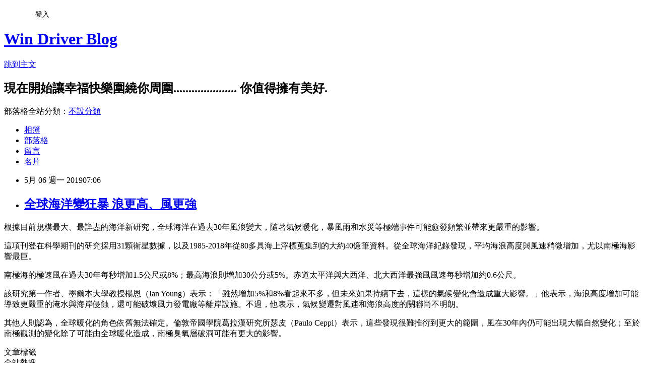

--- FILE ---
content_type: text/html; charset=utf-8
request_url: https://windrivernews.pixnet.net/blog/posts/9467488130
body_size: 28092
content:
<!DOCTYPE html><html lang="zh-TW"><head><meta charSet="utf-8"/><meta name="viewport" content="width=device-width, initial-scale=1"/><link rel="stylesheet" href="https://static.1px.tw/blog-next/_next/static/chunks/b1e52b495cc0137c.css" data-precedence="next"/><link rel="stylesheet" href="/fix.css?v=202601201228" type="text/css" data-precedence="medium"/><link rel="stylesheet" href="https://s3.1px.tw/blog/theme/choc/iframe-popup.css?v=202601201228" type="text/css" data-precedence="medium"/><link rel="stylesheet" href="https://s3.1px.tw/blog/theme/choc/plugins.min.css?v=202601201228" type="text/css" data-precedence="medium"/><link rel="stylesheet" href="https://s3.1px.tw/blog/theme/choc/openid-comment.css?v=202601201228" type="text/css" data-precedence="medium"/><link rel="stylesheet" href="https://s3.1px.tw/blog/theme/choc/style.min.css?v=202601201228" type="text/css" data-precedence="medium"/><link rel="stylesheet" href="https://s3.1px.tw/blog/theme/choc/main.min.css?v=202601201228" type="text/css" data-precedence="medium"/><link rel="stylesheet" href="https://pimg.1px.tw/windrivernews/assets/windrivernews.css?v=202601201228" type="text/css" data-precedence="medium"/><link rel="stylesheet" href="https://s3.1px.tw/blog/theme/choc/author-info.css?v=202601201228" type="text/css" data-precedence="medium"/><link rel="stylesheet" href="https://s3.1px.tw/blog/theme/choc/idlePop.min.css?v=202601201228" type="text/css" data-precedence="medium"/><link rel="preload" as="script" fetchPriority="low" href="https://static.1px.tw/blog-next/_next/static/chunks/94688e2baa9fea03.js"/><script src="https://static.1px.tw/blog-next/_next/static/chunks/41eaa5427c45ebcc.js" async=""></script><script src="https://static.1px.tw/blog-next/_next/static/chunks/e2c6231760bc85bd.js" async=""></script><script src="https://static.1px.tw/blog-next/_next/static/chunks/94bde6376cf279be.js" async=""></script><script src="https://static.1px.tw/blog-next/_next/static/chunks/426b9d9d938a9eb4.js" async=""></script><script src="https://static.1px.tw/blog-next/_next/static/chunks/turbopack-5021d21b4b170dda.js" async=""></script><script src="https://static.1px.tw/blog-next/_next/static/chunks/ff1a16fafef87110.js" async=""></script><script src="https://static.1px.tw/blog-next/_next/static/chunks/e308b2b9ce476a3e.js" async=""></script><script src="https://static.1px.tw/blog-next/_next/static/chunks/2bf79572a40338b7.js" async=""></script><script src="https://static.1px.tw/blog-next/_next/static/chunks/d3c6eed28c1dd8e2.js" async=""></script><script src="https://static.1px.tw/blog-next/_next/static/chunks/d4d39cfc2a072218.js" async=""></script><script src="https://static.1px.tw/blog-next/_next/static/chunks/6a5d72c05b9cd4ba.js" async=""></script><script src="https://static.1px.tw/blog-next/_next/static/chunks/8af6103cf1375f47.js" async=""></script><script src="https://static.1px.tw/blog-next/_next/static/chunks/60d08651d643cedc.js" async=""></script><script src="https://static.1px.tw/blog-next/_next/static/chunks/0ae21416dac1fa83.js" async=""></script><script src="https://static.1px.tw/blog-next/_next/static/chunks/6d1100e43ad18157.js" async=""></script><script src="https://static.1px.tw/blog-next/_next/static/chunks/87eeaf7a3b9005e8.js" async=""></script><script src="https://static.1px.tw/blog-next/_next/static/chunks/ed01c75076819ebd.js" async=""></script><script src="https://static.1px.tw/blog-next/_next/static/chunks/a4df8fc19a9a82e6.js" async=""></script><title>全球海洋變狂暴 浪更高、風更強</title><meta name="description" content="根據目前規模最大、最詳盡的海洋新研究，全球海洋在過去30年風浪變大，隨著氣候暖化，暴風雨和水災等極端事件可能愈發頻繁並帶來更嚴重的影響。 這項刊登在科學期刊的研究採用31顆衛星數據，以及1985-2018年從80多具海上浮標蒐集到的大約40億筆資料。從全球海洋紀錄發現，平均海浪高度與風速稍微增加，尤以南極海影響最巨。"/><meta name="author" content="Win Driver Blog"/><meta name="google-adsense-platform-account" content="pub-2647689032095179"/><meta name="fb:app_id" content="101730233200171"/><link rel="canonical" href="https://windrivernews.pixnet.net/blog/posts/9467488130"/><meta property="og:title" content="全球海洋變狂暴 浪更高、風更強"/><meta property="og:description" content="根據目前規模最大、最詳盡的海洋新研究，全球海洋在過去30年風浪變大，隨著氣候暖化，暴風雨和水災等極端事件可能愈發頻繁並帶來更嚴重的影響。 這項刊登在科學期刊的研究採用31顆衛星數據，以及1985-2018年從80多具海上浮標蒐集到的大約40億筆資料。從全球海洋紀錄發現，平均海浪高度與風速稍微增加，尤以南極海影響最巨。"/><meta property="og:url" content="https://windrivernews.pixnet.net/blog/posts/9467488130"/><meta property="og:image" content="https://pgw.udn.com.tw/gw/photo.php?u=https://uc.udn.com.tw/photo/2019/04/26/realtime/6224458.jpg&amp;amp;x=0&amp;amp;y=0&amp;amp;sw=0&amp;amp;sh=0&amp;amp;exp=3600"/><meta property="og:type" content="article"/><meta name="twitter:card" content="summary_large_image"/><meta name="twitter:title" content="全球海洋變狂暴 浪更高、風更強"/><meta name="twitter:description" content="根據目前規模最大、最詳盡的海洋新研究，全球海洋在過去30年風浪變大，隨著氣候暖化，暴風雨和水災等極端事件可能愈發頻繁並帶來更嚴重的影響。 這項刊登在科學期刊的研究採用31顆衛星數據，以及1985-2018年從80多具海上浮標蒐集到的大約40億筆資料。從全球海洋紀錄發現，平均海浪高度與風速稍微增加，尤以南極海影響最巨。"/><meta name="twitter:image" content="https://pgw.udn.com.tw/gw/photo.php?u=https://uc.udn.com.tw/photo/2019/04/26/realtime/6224458.jpg&amp;amp;x=0&amp;amp;y=0&amp;amp;sw=0&amp;amp;sh=0&amp;amp;exp=3600"/><link rel="icon" href="/favicon.ico?favicon.a62c60e0.ico" sizes="32x32" type="image/x-icon"/><script src="https://static.1px.tw/blog-next/_next/static/chunks/a6dad97d9634a72d.js" noModule=""></script></head><body><!--$--><!--/$--><!--$?--><template id="B:0"></template><!--/$--><script>requestAnimationFrame(function(){$RT=performance.now()});</script><script src="https://static.1px.tw/blog-next/_next/static/chunks/94688e2baa9fea03.js" id="_R_" async=""></script><div hidden id="S:0"><script id="pixnet-vars">
        window.PIXNET = {
          post_id: "9467488130",
          name: "windrivernews",
          user_id: 0,
          blog_id: "4059041",
          display_ads: true,
          ad_options: {"chictrip":false}
        };
      </script><script type="text/javascript" src="https://code.jquery.com/jquery-latest.min.js"></script><script id="json-ld-article-script" type="application/ld+json">{"@context":"https:\u002F\u002Fschema.org","@type":"BlogPosting","isAccessibleForFree":true,"mainEntityOfPage":{"@type":"WebPage","@id":"https:\u002F\u002Fwindrivernews.pixnet.net\u002Fblog\u002Fposts\u002F9467488130"},"headline":"全球海洋變狂暴 浪更高、風更強","description":"\u003Cimg src=\"https:\u002F\u002Fpgw.udn.com.tw\u002Fgw\u002Fphoto.php?u=https:\u002F\u002Fuc.udn.com.tw\u002Fphoto\u002F2019\u002F04\u002F26\u002Frealtime\u002F6224458.jpg&amp;x=0&amp;y=0&amp;sw=0&amp;sh=0&amp;exp=3600\" alt=\"&aring;&uml;&ccedil;&aelig;&micro;&middot;&aelig;&acute;&eacute;&aring;&raquo;30&aring;&sup1;&acute;&eacute;&cent;&uml;&aelig;&micro;&ordf;&eacute;&aelig;&frac14;&cedil;&egrave;&reg;&aring;&curren;&sect;&iuml;&frac14;&auml;&raquo;&yen;&aring;&aelig;&yen;&micro;&aelig;&micro;&middot;&aring;&sup1;&sup3;&aring;&aelig;&micro;&middot;&aelig;&micro;&ordf;&eacute;&laquo;&aring;&ordm;&brvbar;&egrave;&eacute;&cent;&uml;&eacute;&aring;&cent;&aring;&nbsp;&aelig;&aring;&curren;&atilde;&egrave;&middot;&macr;&eacute;\" width=\"885\" height=\"590\" \u002F\u003E\u003Cbr \u002F\u003E\u003Cspan style=\"font-family: 新細明體, serif;\"\u003E根據目前規模最大、最詳盡的海洋新研究，全球海洋在過去\u003C\u002Fspan\u003E30\u003Cspan style=\"font-family: 新細明體, serif;\"\u003E年風浪變大，隨著氣候暖化，暴風雨和水災等極端事件可能愈發頻繁並帶來更嚴重的影響。\u003C!-- more --\u003E\u003C\u002Fspan\u003E\u003Cbr\u003E&#13; \u003Cspan style=\"font-family: 新細明體, serif;\"\u003E這項刊登在科學期刊的研究採用\u003C\u002Fspan\u003E31\u003Cspan style=\"font-family: 新細明體, serif;\"\u003E顆衛星數據，以及\u003C\u002Fspan\u003E1985-2018\u003Cspan style=\"font-family: 新細明體, serif;\"\u003E年從\u003C\u002Fspan\u003E80\u003Cspan style=\"font-family: 新細明體, serif;\"\u003E多具海上浮標蒐集到的大約\u003C\u002Fspan\u003E40\u003Cspan style=\"font-family: 新細明體, serif;\"\u003E億筆資料。從全球海洋紀錄發現，平均海浪高度與風速稍微增加，尤以南極海影響最巨。\u003C\u002Fspan\u003E","articleBody":"\u003Cp style=\"margin-bottom: 6pt;\"\u003E\u003Cspan style=\"font-size: 12pt;\"\u003E\u003Cspan style=\"font-family: 新細明體, serif;\"\u003E根據目前規模最大、最詳盡的海洋新研究，全球海洋在過去\u003C\u002Fspan\u003E30\u003Cspan style=\"font-family: 新細明體, serif;\"\u003E年風浪變大，隨著氣候暖化，暴風雨和水災等極端事件可能愈發頻繁並帶來更嚴重的影響。\u003C!-- more --\u003E\u003C\u002Fspan\u003E\u003C\u002Fspan\u003E\u003C\u002Fp\u003E\r\n\u003Cp style=\"margin-bottom: 6pt;\"\u003E\u003Cspan style=\"font-size: 12pt;\"\u003E\u003Cspan style=\"font-family: 新細明體, serif;\"\u003E這項刊登在科學期刊的研究採用\u003C\u002Fspan\u003E31\u003Cspan style=\"font-family: 新細明體, serif;\"\u003E顆衛星數據，以及\u003C\u002Fspan\u003E1985-2018\u003Cspan style=\"font-family: 新細明體, serif;\"\u003E年從\u003C\u002Fspan\u003E80\u003Cspan style=\"font-family: 新細明體, serif;\"\u003E多具海上浮標蒐集到的大約\u003C\u002Fspan\u003E40\u003Cspan style=\"font-family: 新細明體, serif;\"\u003E億筆資料。從全球海洋紀錄發現，平均海浪高度與風速稍微增加，尤以南極海影響最巨。\u003C\u002Fspan\u003E\u003C\u002Fspan\u003E\u003C\u002Fp\u003E\r\n\u003Cp style=\"margin-bottom: 6pt;\"\u003E\u003Cspan style=\"font-size: 12pt;\"\u003E\u003Cspan style=\"font-family: 新細明體, serif;\"\u003E\u003Cimg src=\"https:\u002F\u002Fpgw.udn.com.tw\u002Fgw\u002Fphoto.php?u=https:\u002F\u002Fuc.udn.com.tw\u002Fphoto\u002F2019\u002F04\u002F26\u002Frealtime\u002F6224458.jpg&amp;x=0&amp;y=0&amp;sw=0&amp;sh=0&amp;exp=3600\" alt=\"&aring;&uml;&ccedil;&aelig;&micro;&middot;&aelig;&acute;&eacute;&aring;&raquo;30&aring;&sup1;&acute;&eacute;&cent;&uml;&aelig;&micro;&ordf;&eacute;&aelig;&frac14;&cedil;&egrave;&reg;&aring;&curren;&sect;&iuml;&frac14;&auml;&raquo;&yen;&aring;&aelig;&yen;&micro;&aelig;&micro;&middot;&aring;&sup1;&sup3;&aring;&aelig;&micro;&middot;&aelig;&micro;&ordf;&eacute;&laquo;&aring;&ordm;&brvbar;&egrave;&eacute;&cent;&uml;&eacute;&aring;&cent;&aring;&nbsp;&aelig;&aring;&curren;&atilde;&egrave;&middot;&macr;&eacute;\" width=\"885\" height=\"590\" \u002F\u003E\u003C\u002Fspan\u003E\u003C\u002Fspan\u003E\u003C\u002Fp\u003E\r\n\u003Cp style=\"margin-bottom: 6pt;\"\u003E\u003Cspan style=\"font-size: 12pt;\"\u003E\u003Cspan style=\"font-family: 新細明體, serif;\"\u003E南極海的極速風在過去\u003C\u002Fspan\u003E30\u003Cspan style=\"font-family: 新細明體, serif;\"\u003E年每秒增加\u003C\u002Fspan\u003E1.5\u003Cspan style=\"font-family: 新細明體, serif;\"\u003E公尺或\u003C\u002Fspan\u003E8%\u003Cspan style=\"font-family: 新細明體, serif;\"\u003E；最高海浪則增加\u003C\u002Fspan\u003E30\u003Cspan style=\"font-family: 新細明體, serif;\"\u003E公分或\u003C\u002Fspan\u003E5%\u003Cspan style=\"font-family: 新細明體, serif;\"\u003E。赤道太平洋與大西洋、北大西洋最強風風速每秒增加約\u003C\u002Fspan\u003E0.6\u003Cspan style=\"font-family: 新細明體, serif;\"\u003E公尺。\u003C\u002Fspan\u003E\u003C\u002Fspan\u003E\u003C\u002Fp\u003E\r\n\u003Cp style=\"margin-bottom: 6pt;\"\u003E\u003Cspan style=\"font-size: 12pt;\"\u003E\u003Cspan style=\"font-family: 新細明體, serif;\"\u003E該研究第一作者、墨爾本大學教授楊恩（\u003C\u002Fspan\u003EIan Young\u003Cspan style=\"font-family: 新細明體, serif;\"\u003E）表示：「雖然增加\u003C\u002Fspan\u003E5%\u003Cspan style=\"font-family: 新細明體, serif;\"\u003E和\u003C\u002Fspan\u003E8%\u003Cspan style=\"font-family: 新細明體, serif;\"\u003E看起來不多，但未來如果持續下去，這樣的氣候變化會造成重大影響。」\u003C\u002Fspan\u003E\u003C\u002Fspan\u003E\u003Cspan style=\"font-family: 新細明體, serif; font-size: 12pt;\"\u003E他表示，海浪高度增加可能導致更嚴重的淹水與海岸侵蝕，還可能破壞風力發電廠等離岸設施。不過，他表示，氣候變遷對風速和海浪高度的關聯尚不明朗。\u003C\u002Fspan\u003E\u003C\u002Fp\u003E\r\n\u003Cp style=\"margin-bottom: 6pt;\"\u003E\u003Cspan style=\"font-size: 12pt;\"\u003E\u003Cspan style=\"font-family: 新細明體, serif;\"\u003E其他人則認為，全球暖化的角色依舊無法確定。倫敦帝國學院葛拉漢研究所瑟皮（\u003C\u002Fspan\u003EPaulo Ceppi\u003Cspan style=\"font-family: 新細明體, serif;\"\u003E）表示，這些發現很難推衍到更大的範圍，風在\u003C\u002Fspan\u003E30\u003Cspan style=\"font-family: 新細明體, serif;\"\u003E年內仍可能出現大幅自然變化；至於南極觀測的變化除了可能由全球暖化造成，南極臭氧層破洞可能有更大的影響。\u003C\u002Fspan\u003E\u003C\u002Fspan\u003E\u003C\u002Fp\u003E","image":["https:\u002F\u002Fpgw.udn.com.tw\u002Fgw\u002Fphoto.php?u=https:\u002F\u002Fuc.udn.com.tw\u002Fphoto\u002F2019\u002F04\u002F26\u002Frealtime\u002F6224458.jpg&amp;x=0&amp;y=0&amp;sw=0&amp;sh=0&amp;exp=3600"],"author":{"@type":"Person","name":"Win Driver Blog","url":"https:\u002F\u002Fwww.pixnet.net\u002Fpcard\u002Fwindrivernews"},"publisher":{"@type":"Organization","name":"Win Driver Blog","logo":{"@type":"ImageObject","url":"https:\u002F\u002Fs3.1px.tw\u002Fblog\u002Fcommon\u002Favatar\u002Fblog_cover_dark.jpg"}},"datePublished":"2019-05-05T23:06:00.000Z","dateModified":"","keywords":[],"articleSection":"環境科學生態保育"}</script><template id="P:1"></template><template id="P:2"></template><template id="P:3"></template><section aria-label="Notifications alt+T" tabindex="-1" aria-live="polite" aria-relevant="additions text" aria-atomic="false"></section></div><script>(self.__next_f=self.__next_f||[]).push([0])</script><script>self.__next_f.push([1,"1:\"$Sreact.fragment\"\n3:I[39756,[\"https://static.1px.tw/blog-next/_next/static/chunks/ff1a16fafef87110.js\",\"https://static.1px.tw/blog-next/_next/static/chunks/e308b2b9ce476a3e.js\"],\"default\"]\n4:I[53536,[\"https://static.1px.tw/blog-next/_next/static/chunks/ff1a16fafef87110.js\",\"https://static.1px.tw/blog-next/_next/static/chunks/e308b2b9ce476a3e.js\"],\"default\"]\n6:I[97367,[\"https://static.1px.tw/blog-next/_next/static/chunks/ff1a16fafef87110.js\",\"https://static.1px.tw/blog-next/_next/static/chunks/e308b2b9ce476a3e.js\"],\"OutletBoundary\"]\n8:I[97367,[\"https://static.1px.tw/blog-next/_next/static/chunks/ff1a16fafef87110.js\",\"https://static.1px.tw/blog-next/_next/static/chunks/e308b2b9ce476a3e.js\"],\"ViewportBoundary\"]\na:I[97367,[\"https://static.1px.tw/blog-next/_next/static/chunks/ff1a16fafef87110.js\",\"https://static.1px.tw/blog-next/_next/static/chunks/e308b2b9ce476a3e.js\"],\"MetadataBoundary\"]\nc:I[63491,[\"https://static.1px.tw/blog-next/_next/static/chunks/2bf79572a40338b7.js\",\"https://static.1px.tw/blog-next/_next/static/chunks/d3c6eed28c1dd8e2.js\"],\"default\"]\n:HL[\"https://static.1px.tw/blog-next/_next/static/chunks/b1e52b495cc0137c.css\",\"style\"]\n"])</script><script>self.__next_f.push([1,"0:{\"P\":null,\"b\":\"Fh5CEL29DpBu-3dUnujtG\",\"c\":[\"\",\"blog\",\"posts\",\"9467488130\"],\"q\":\"\",\"i\":false,\"f\":[[[\"\",{\"children\":[\"blog\",{\"children\":[\"posts\",{\"children\":[[\"id\",\"9467488130\",\"d\"],{\"children\":[\"__PAGE__\",{}]}]}]}]},\"$undefined\",\"$undefined\",true],[[\"$\",\"$1\",\"c\",{\"children\":[[[\"$\",\"script\",\"script-0\",{\"src\":\"https://static.1px.tw/blog-next/_next/static/chunks/d4d39cfc2a072218.js\",\"async\":true,\"nonce\":\"$undefined\"}],[\"$\",\"script\",\"script-1\",{\"src\":\"https://static.1px.tw/blog-next/_next/static/chunks/6a5d72c05b9cd4ba.js\",\"async\":true,\"nonce\":\"$undefined\"}],[\"$\",\"script\",\"script-2\",{\"src\":\"https://static.1px.tw/blog-next/_next/static/chunks/8af6103cf1375f47.js\",\"async\":true,\"nonce\":\"$undefined\"}]],\"$L2\"]}],{\"children\":[[\"$\",\"$1\",\"c\",{\"children\":[null,[\"$\",\"$L3\",null,{\"parallelRouterKey\":\"children\",\"error\":\"$undefined\",\"errorStyles\":\"$undefined\",\"errorScripts\":\"$undefined\",\"template\":[\"$\",\"$L4\",null,{}],\"templateStyles\":\"$undefined\",\"templateScripts\":\"$undefined\",\"notFound\":\"$undefined\",\"forbidden\":\"$undefined\",\"unauthorized\":\"$undefined\"}]]}],{\"children\":[[\"$\",\"$1\",\"c\",{\"children\":[null,[\"$\",\"$L3\",null,{\"parallelRouterKey\":\"children\",\"error\":\"$undefined\",\"errorStyles\":\"$undefined\",\"errorScripts\":\"$undefined\",\"template\":[\"$\",\"$L4\",null,{}],\"templateStyles\":\"$undefined\",\"templateScripts\":\"$undefined\",\"notFound\":\"$undefined\",\"forbidden\":\"$undefined\",\"unauthorized\":\"$undefined\"}]]}],{\"children\":[[\"$\",\"$1\",\"c\",{\"children\":[null,[\"$\",\"$L3\",null,{\"parallelRouterKey\":\"children\",\"error\":\"$undefined\",\"errorStyles\":\"$undefined\",\"errorScripts\":\"$undefined\",\"template\":[\"$\",\"$L4\",null,{}],\"templateStyles\":\"$undefined\",\"templateScripts\":\"$undefined\",\"notFound\":\"$undefined\",\"forbidden\":\"$undefined\",\"unauthorized\":\"$undefined\"}]]}],{\"children\":[[\"$\",\"$1\",\"c\",{\"children\":[\"$L5\",[[\"$\",\"link\",\"0\",{\"rel\":\"stylesheet\",\"href\":\"https://static.1px.tw/blog-next/_next/static/chunks/b1e52b495cc0137c.css\",\"precedence\":\"next\",\"crossOrigin\":\"$undefined\",\"nonce\":\"$undefined\"}],[\"$\",\"script\",\"script-0\",{\"src\":\"https://static.1px.tw/blog-next/_next/static/chunks/0ae21416dac1fa83.js\",\"async\":true,\"nonce\":\"$undefined\"}],[\"$\",\"script\",\"script-1\",{\"src\":\"https://static.1px.tw/blog-next/_next/static/chunks/6d1100e43ad18157.js\",\"async\":true,\"nonce\":\"$undefined\"}],[\"$\",\"script\",\"script-2\",{\"src\":\"https://static.1px.tw/blog-next/_next/static/chunks/87eeaf7a3b9005e8.js\",\"async\":true,\"nonce\":\"$undefined\"}],[\"$\",\"script\",\"script-3\",{\"src\":\"https://static.1px.tw/blog-next/_next/static/chunks/ed01c75076819ebd.js\",\"async\":true,\"nonce\":\"$undefined\"}],[\"$\",\"script\",\"script-4\",{\"src\":\"https://static.1px.tw/blog-next/_next/static/chunks/a4df8fc19a9a82e6.js\",\"async\":true,\"nonce\":\"$undefined\"}]],[\"$\",\"$L6\",null,{\"children\":\"$@7\"}]]}],{},null,false,false]},null,false,false]},null,false,false]},null,false,false]},null,false,false],[\"$\",\"$1\",\"h\",{\"children\":[null,[\"$\",\"$L8\",null,{\"children\":\"$@9\"}],[\"$\",\"$La\",null,{\"children\":\"$@b\"}],null]}],false]],\"m\":\"$undefined\",\"G\":[\"$c\",[]],\"S\":false}\n"])</script><script>self.__next_f.push([1,"9:[[\"$\",\"meta\",\"0\",{\"charSet\":\"utf-8\"}],[\"$\",\"meta\",\"1\",{\"name\":\"viewport\",\"content\":\"width=device-width, initial-scale=1\"}]]\n"])</script><script>self.__next_f.push([1,"d:I[79520,[\"https://static.1px.tw/blog-next/_next/static/chunks/d4d39cfc2a072218.js\",\"https://static.1px.tw/blog-next/_next/static/chunks/6a5d72c05b9cd4ba.js\",\"https://static.1px.tw/blog-next/_next/static/chunks/8af6103cf1375f47.js\"],\"\"]\n10:I[2352,[\"https://static.1px.tw/blog-next/_next/static/chunks/d4d39cfc2a072218.js\",\"https://static.1px.tw/blog-next/_next/static/chunks/6a5d72c05b9cd4ba.js\",\"https://static.1px.tw/blog-next/_next/static/chunks/8af6103cf1375f47.js\"],\"AdultWarningModal\"]\n11:I[69182,[\"https://static.1px.tw/blog-next/_next/static/chunks/d4d39cfc2a072218.js\",\"https://static.1px.tw/blog-next/_next/static/chunks/6a5d72c05b9cd4ba.js\",\"https://static.1px.tw/blog-next/_next/static/chunks/8af6103cf1375f47.js\"],\"HydrationComplete\"]\n12:I[12985,[\"https://static.1px.tw/blog-next/_next/static/chunks/d4d39cfc2a072218.js\",\"https://static.1px.tw/blog-next/_next/static/chunks/6a5d72c05b9cd4ba.js\",\"https://static.1px.tw/blog-next/_next/static/chunks/8af6103cf1375f47.js\"],\"NuqsAdapter\"]\n13:I[82782,[\"https://static.1px.tw/blog-next/_next/static/chunks/d4d39cfc2a072218.js\",\"https://static.1px.tw/blog-next/_next/static/chunks/6a5d72c05b9cd4ba.js\",\"https://static.1px.tw/blog-next/_next/static/chunks/8af6103cf1375f47.js\"],\"RefineContext\"]\n14:I[29306,[\"https://static.1px.tw/blog-next/_next/static/chunks/d4d39cfc2a072218.js\",\"https://static.1px.tw/blog-next/_next/static/chunks/6a5d72c05b9cd4ba.js\",\"https://static.1px.tw/blog-next/_next/static/chunks/8af6103cf1375f47.js\",\"https://static.1px.tw/blog-next/_next/static/chunks/60d08651d643cedc.js\",\"https://static.1px.tw/blog-next/_next/static/chunks/d3c6eed28c1dd8e2.js\"],\"default\"]\n2:[\"$\",\"html\",null,{\"lang\":\"zh-TW\",\"children\":[[\"$\",\"$Ld\",null,{\"id\":\"google-tag-manager\",\"strategy\":\"afterInteractive\",\"children\":\"\\n(function(w,d,s,l,i){w[l]=w[l]||[];w[l].push({'gtm.start':\\nnew Date().getTime(),event:'gtm.js'});var f=d.getElementsByTagName(s)[0],\\nj=d.createElement(s),dl=l!='dataLayer'?'\u0026l='+l:'';j.async=true;j.src=\\n'https://www.googletagmanager.com/gtm.js?id='+i+dl;f.parentNode.insertBefore(j,f);\\n})(window,document,'script','dataLayer','GTM-TRLQMPKX');\\n  \"}],\"$Le\",\"$Lf\",[\"$\",\"body\",null,{\"children\":[[\"$\",\"$L10\",null,{\"display\":false}],[\"$\",\"$L11\",null,{}],[\"$\",\"$L12\",null,{\"children\":[\"$\",\"$L13\",null,{\"children\":[\"$\",\"$L3\",null,{\"parallelRouterKey\":\"children\",\"error\":\"$undefined\",\"errorStyles\":\"$undefined\",\"errorScripts\":\"$undefined\",\"template\":[\"$\",\"$L4\",null,{}],\"templateStyles\":\"$undefined\",\"templateScripts\":\"$undefined\",\"notFound\":[[\"$\",\"$L14\",null,{}],[]],\"forbidden\":\"$undefined\",\"unauthorized\":\"$undefined\"}]}]}]]}]]}]\n"])</script><script>self.__next_f.push([1,"e:null\nf:null\n"])</script><script>self.__next_f.push([1,"16:I[27201,[\"https://static.1px.tw/blog-next/_next/static/chunks/ff1a16fafef87110.js\",\"https://static.1px.tw/blog-next/_next/static/chunks/e308b2b9ce476a3e.js\"],\"IconMark\"]\n5:[[\"$\",\"script\",null,{\"id\":\"pixnet-vars\",\"children\":\"\\n        window.PIXNET = {\\n          post_id: \\\"9467488130\\\",\\n          name: \\\"windrivernews\\\",\\n          user_id: 0,\\n          blog_id: \\\"4059041\\\",\\n          display_ads: true,\\n          ad_options: {\\\"chictrip\\\":false}\\n        };\\n      \"}],\"$L15\"]\n"])</script><script>self.__next_f.push([1,"b:[[\"$\",\"title\",\"0\",{\"children\":\"全球海洋變狂暴 浪更高、風更強\"}],[\"$\",\"meta\",\"1\",{\"name\":\"description\",\"content\":\"根據目前規模最大、最詳盡的海洋新研究，全球海洋在過去30年風浪變大，隨著氣候暖化，暴風雨和水災等極端事件可能愈發頻繁並帶來更嚴重的影響。\\r 這項刊登在科學期刊的研究採用31顆衛星數據，以及1985-2018年從80多具海上浮標蒐集到的大約40億筆資料。從全球海洋紀錄發現，平均海浪高度與風速稍微增加，尤以南極海影響最巨。\"}],[\"$\",\"meta\",\"2\",{\"name\":\"author\",\"content\":\"Win Driver Blog\"}],[\"$\",\"meta\",\"3\",{\"name\":\"google-adsense-platform-account\",\"content\":\"pub-2647689032095179\"}],[\"$\",\"meta\",\"4\",{\"name\":\"fb:app_id\",\"content\":\"101730233200171\"}],[\"$\",\"link\",\"5\",{\"rel\":\"canonical\",\"href\":\"https://windrivernews.pixnet.net/blog/posts/9467488130\"}],[\"$\",\"meta\",\"6\",{\"property\":\"og:title\",\"content\":\"全球海洋變狂暴 浪更高、風更強\"}],[\"$\",\"meta\",\"7\",{\"property\":\"og:description\",\"content\":\"根據目前規模最大、最詳盡的海洋新研究，全球海洋在過去30年風浪變大，隨著氣候暖化，暴風雨和水災等極端事件可能愈發頻繁並帶來更嚴重的影響。\\r 這項刊登在科學期刊的研究採用31顆衛星數據，以及1985-2018年從80多具海上浮標蒐集到的大約40億筆資料。從全球海洋紀錄發現，平均海浪高度與風速稍微增加，尤以南極海影響最巨。\"}],[\"$\",\"meta\",\"8\",{\"property\":\"og:url\",\"content\":\"https://windrivernews.pixnet.net/blog/posts/9467488130\"}],[\"$\",\"meta\",\"9\",{\"property\":\"og:image\",\"content\":\"https://pgw.udn.com.tw/gw/photo.php?u=https://uc.udn.com.tw/photo/2019/04/26/realtime/6224458.jpg\u0026amp;x=0\u0026amp;y=0\u0026amp;sw=0\u0026amp;sh=0\u0026amp;exp=3600\"}],[\"$\",\"meta\",\"10\",{\"property\":\"og:type\",\"content\":\"article\"}],[\"$\",\"meta\",\"11\",{\"name\":\"twitter:card\",\"content\":\"summary_large_image\"}],[\"$\",\"meta\",\"12\",{\"name\":\"twitter:title\",\"content\":\"全球海洋變狂暴 浪更高、風更強\"}],[\"$\",\"meta\",\"13\",{\"name\":\"twitter:description\",\"content\":\"根據目前規模最大、最詳盡的海洋新研究，全球海洋在過去30年風浪變大，隨著氣候暖化，暴風雨和水災等極端事件可能愈發頻繁並帶來更嚴重的影響。\\r 這項刊登在科學期刊的研究採用31顆衛星數據，以及1985-2018年從80多具海上浮標蒐集到的大約40億筆資料。從全球海洋紀錄發現，平均海浪高度與風速稍微增加，尤以南極海影響最巨。\"}],[\"$\",\"meta\",\"14\",{\"name\":\"twitter:image\",\"content\":\"https://pgw.udn.com.tw/gw/photo.php?u=https://uc.udn.com.tw/photo/2019/04/26/realtime/6224458.jpg\u0026amp;x=0\u0026amp;y=0\u0026amp;sw=0\u0026amp;sh=0\u0026amp;exp=3600\"}],[\"$\",\"link\",\"15\",{\"rel\":\"icon\",\"href\":\"/favicon.ico?favicon.a62c60e0.ico\",\"sizes\":\"32x32\",\"type\":\"image/x-icon\"}],[\"$\",\"$L16\",\"16\",{}]]\n"])</script><script>self.__next_f.push([1,"7:null\n"])</script><script>self.__next_f.push([1,":HL[\"/fix.css?v=202601201228\",\"style\",{\"type\":\"text/css\"}]\n:HL[\"https://s3.1px.tw/blog/theme/choc/iframe-popup.css?v=202601201228\",\"style\",{\"type\":\"text/css\"}]\n:HL[\"https://s3.1px.tw/blog/theme/choc/plugins.min.css?v=202601201228\",\"style\",{\"type\":\"text/css\"}]\n:HL[\"https://s3.1px.tw/blog/theme/choc/openid-comment.css?v=202601201228\",\"style\",{\"type\":\"text/css\"}]\n:HL[\"https://s3.1px.tw/blog/theme/choc/style.min.css?v=202601201228\",\"style\",{\"type\":\"text/css\"}]\n:HL[\"https://s3.1px.tw/blog/theme/choc/main.min.css?v=202601201228\",\"style\",{\"type\":\"text/css\"}]\n:HL[\"https://pimg.1px.tw/windrivernews/assets/windrivernews.css?v=202601201228\",\"style\",{\"type\":\"text/css\"}]\n:HL[\"https://s3.1px.tw/blog/theme/choc/author-info.css?v=202601201228\",\"style\",{\"type\":\"text/css\"}]\n:HL[\"https://s3.1px.tw/blog/theme/choc/idlePop.min.css?v=202601201228\",\"style\",{\"type\":\"text/css\"}]\n17:T1e68,"])</script><script>self.__next_f.push([1,"{\"@context\":\"https:\\u002F\\u002Fschema.org\",\"@type\":\"BlogPosting\",\"isAccessibleForFree\":true,\"mainEntityOfPage\":{\"@type\":\"WebPage\",\"@id\":\"https:\\u002F\\u002Fwindrivernews.pixnet.net\\u002Fblog\\u002Fposts\\u002F9467488130\"},\"headline\":\"全球海洋變狂暴 浪更高、風更強\",\"description\":\"\\u003Cimg src=\\\"https:\\u002F\\u002Fpgw.udn.com.tw\\u002Fgw\\u002Fphoto.php?u=https:\\u002F\\u002Fuc.udn.com.tw\\u002Fphoto\\u002F2019\\u002F04\\u002F26\\u002Frealtime\\u002F6224458.jpg\u0026amp;x=0\u0026amp;y=0\u0026amp;sw=0\u0026amp;sh=0\u0026amp;exp=3600\\\" alt=\\\"\u0026aring;\u0026uml;\u0026ccedil;\u0026aelig;\u0026micro;\u0026middot;\u0026aelig;\u0026acute;\u0026eacute;\u0026aring;\u0026raquo;30\u0026aring;\u0026sup1;\u0026acute;\u0026eacute;\u0026cent;\u0026uml;\u0026aelig;\u0026micro;\u0026ordf;\u0026eacute;\u0026aelig;\u0026frac14;\u0026cedil;\u0026egrave;\u0026reg;\u0026aring;\u0026curren;\u0026sect;\u0026iuml;\u0026frac14;\u0026auml;\u0026raquo;\u0026yen;\u0026aring;\u0026aelig;\u0026yen;\u0026micro;\u0026aelig;\u0026micro;\u0026middot;\u0026aring;\u0026sup1;\u0026sup3;\u0026aring;\u0026aelig;\u0026micro;\u0026middot;\u0026aelig;\u0026micro;\u0026ordf;\u0026eacute;\u0026laquo;\u0026aring;\u0026ordm;\u0026brvbar;\u0026egrave;\u0026eacute;\u0026cent;\u0026uml;\u0026eacute;\u0026aring;\u0026cent;\u0026aring;\u0026nbsp;\u0026aelig;\u0026aring;\u0026curren;\u0026atilde;\u0026egrave;\u0026middot;\u0026macr;\u0026eacute;\\\" width=\\\"885\\\" height=\\\"590\\\" \\u002F\\u003E\\u003Cbr \\u002F\\u003E\\u003Cspan style=\\\"font-family: 新細明體, serif;\\\"\\u003E根據目前規模最大、最詳盡的海洋新研究，全球海洋在過去\\u003C\\u002Fspan\\u003E30\\u003Cspan style=\\\"font-family: 新細明體, serif;\\\"\\u003E年風浪變大，隨著氣候暖化，暴風雨和水災等極端事件可能愈發頻繁並帶來更嚴重的影響。\\u003C!-- more --\\u003E\\u003C\\u002Fspan\\u003E\\u003Cbr\\u003E\u0026#13; \\u003Cspan style=\\\"font-family: 新細明體, serif;\\\"\\u003E這項刊登在科學期刊的研究採用\\u003C\\u002Fspan\\u003E31\\u003Cspan style=\\\"font-family: 新細明體, serif;\\\"\\u003E顆衛星數據，以及\\u003C\\u002Fspan\\u003E1985-2018\\u003Cspan style=\\\"font-family: 新細明體, serif;\\\"\\u003E年從\\u003C\\u002Fspan\\u003E80\\u003Cspan style=\\\"font-family: 新細明體, serif;\\\"\\u003E多具海上浮標蒐集到的大約\\u003C\\u002Fspan\\u003E40\\u003Cspan style=\\\"font-family: 新細明體, serif;\\\"\\u003E億筆資料。從全球海洋紀錄發現，平均海浪高度與風速稍微增加，尤以南極海影響最巨。\\u003C\\u002Fspan\\u003E\",\"articleBody\":\"\\u003Cp style=\\\"margin-bottom: 6pt;\\\"\\u003E\\u003Cspan style=\\\"font-size: 12pt;\\\"\\u003E\\u003Cspan style=\\\"font-family: 新細明體, serif;\\\"\\u003E根據目前規模最大、最詳盡的海洋新研究，全球海洋在過去\\u003C\\u002Fspan\\u003E30\\u003Cspan style=\\\"font-family: 新細明體, serif;\\\"\\u003E年風浪變大，隨著氣候暖化，暴風雨和水災等極端事件可能愈發頻繁並帶來更嚴重的影響。\\u003C!-- more --\\u003E\\u003C\\u002Fspan\\u003E\\u003C\\u002Fspan\\u003E\\u003C\\u002Fp\\u003E\\r\\n\\u003Cp style=\\\"margin-bottom: 6pt;\\\"\\u003E\\u003Cspan style=\\\"font-size: 12pt;\\\"\\u003E\\u003Cspan style=\\\"font-family: 新細明體, serif;\\\"\\u003E這項刊登在科學期刊的研究採用\\u003C\\u002Fspan\\u003E31\\u003Cspan style=\\\"font-family: 新細明體, serif;\\\"\\u003E顆衛星數據，以及\\u003C\\u002Fspan\\u003E1985-2018\\u003Cspan style=\\\"font-family: 新細明體, serif;\\\"\\u003E年從\\u003C\\u002Fspan\\u003E80\\u003Cspan style=\\\"font-family: 新細明體, serif;\\\"\\u003E多具海上浮標蒐集到的大約\\u003C\\u002Fspan\\u003E40\\u003Cspan style=\\\"font-family: 新細明體, serif;\\\"\\u003E億筆資料。從全球海洋紀錄發現，平均海浪高度與風速稍微增加，尤以南極海影響最巨。\\u003C\\u002Fspan\\u003E\\u003C\\u002Fspan\\u003E\\u003C\\u002Fp\\u003E\\r\\n\\u003Cp style=\\\"margin-bottom: 6pt;\\\"\\u003E\\u003Cspan style=\\\"font-size: 12pt;\\\"\\u003E\\u003Cspan style=\\\"font-family: 新細明體, serif;\\\"\\u003E\\u003Cimg src=\\\"https:\\u002F\\u002Fpgw.udn.com.tw\\u002Fgw\\u002Fphoto.php?u=https:\\u002F\\u002Fuc.udn.com.tw\\u002Fphoto\\u002F2019\\u002F04\\u002F26\\u002Frealtime\\u002F6224458.jpg\u0026amp;x=0\u0026amp;y=0\u0026amp;sw=0\u0026amp;sh=0\u0026amp;exp=3600\\\" alt=\\\"\u0026aring;\u0026uml;\u0026ccedil;\u0026aelig;\u0026micro;\u0026middot;\u0026aelig;\u0026acute;\u0026eacute;\u0026aring;\u0026raquo;30\u0026aring;\u0026sup1;\u0026acute;\u0026eacute;\u0026cent;\u0026uml;\u0026aelig;\u0026micro;\u0026ordf;\u0026eacute;\u0026aelig;\u0026frac14;\u0026cedil;\u0026egrave;\u0026reg;\u0026aring;\u0026curren;\u0026sect;\u0026iuml;\u0026frac14;\u0026auml;\u0026raquo;\u0026yen;\u0026aring;\u0026aelig;\u0026yen;\u0026micro;\u0026aelig;\u0026micro;\u0026middot;\u0026aring;\u0026sup1;\u0026sup3;\u0026aring;\u0026aelig;\u0026micro;\u0026middot;\u0026aelig;\u0026micro;\u0026ordf;\u0026eacute;\u0026laquo;\u0026aring;\u0026ordm;\u0026brvbar;\u0026egrave;\u0026eacute;\u0026cent;\u0026uml;\u0026eacute;\u0026aring;\u0026cent;\u0026aring;\u0026nbsp;\u0026aelig;\u0026aring;\u0026curren;\u0026atilde;\u0026egrave;\u0026middot;\u0026macr;\u0026eacute;\\\" width=\\\"885\\\" height=\\\"590\\\" \\u002F\\u003E\\u003C\\u002Fspan\\u003E\\u003C\\u002Fspan\\u003E\\u003C\\u002Fp\\u003E\\r\\n\\u003Cp style=\\\"margin-bottom: 6pt;\\\"\\u003E\\u003Cspan style=\\\"font-size: 12pt;\\\"\\u003E\\u003Cspan style=\\\"font-family: 新細明體, serif;\\\"\\u003E南極海的極速風在過去\\u003C\\u002Fspan\\u003E30\\u003Cspan style=\\\"font-family: 新細明體, serif;\\\"\\u003E年每秒增加\\u003C\\u002Fspan\\u003E1.5\\u003Cspan style=\\\"font-family: 新細明體, serif;\\\"\\u003E公尺或\\u003C\\u002Fspan\\u003E8%\\u003Cspan style=\\\"font-family: 新細明體, serif;\\\"\\u003E；最高海浪則增加\\u003C\\u002Fspan\\u003E30\\u003Cspan style=\\\"font-family: 新細明體, serif;\\\"\\u003E公分或\\u003C\\u002Fspan\\u003E5%\\u003Cspan style=\\\"font-family: 新細明體, serif;\\\"\\u003E。赤道太平洋與大西洋、北大西洋最強風風速每秒增加約\\u003C\\u002Fspan\\u003E0.6\\u003Cspan style=\\\"font-family: 新細明體, serif;\\\"\\u003E公尺。\\u003C\\u002Fspan\\u003E\\u003C\\u002Fspan\\u003E\\u003C\\u002Fp\\u003E\\r\\n\\u003Cp style=\\\"margin-bottom: 6pt;\\\"\\u003E\\u003Cspan style=\\\"font-size: 12pt;\\\"\\u003E\\u003Cspan style=\\\"font-family: 新細明體, serif;\\\"\\u003E該研究第一作者、墨爾本大學教授楊恩（\\u003C\\u002Fspan\\u003EIan Young\\u003Cspan style=\\\"font-family: 新細明體, serif;\\\"\\u003E）表示：「雖然增加\\u003C\\u002Fspan\\u003E5%\\u003Cspan style=\\\"font-family: 新細明體, serif;\\\"\\u003E和\\u003C\\u002Fspan\\u003E8%\\u003Cspan style=\\\"font-family: 新細明體, serif;\\\"\\u003E看起來不多，但未來如果持續下去，這樣的氣候變化會造成重大影響。」\\u003C\\u002Fspan\\u003E\\u003C\\u002Fspan\\u003E\\u003Cspan style=\\\"font-family: 新細明體, serif; font-size: 12pt;\\\"\\u003E他表示，海浪高度增加可能導致更嚴重的淹水與海岸侵蝕，還可能破壞風力發電廠等離岸設施。不過，他表示，氣候變遷對風速和海浪高度的關聯尚不明朗。\\u003C\\u002Fspan\\u003E\\u003C\\u002Fp\\u003E\\r\\n\\u003Cp style=\\\"margin-bottom: 6pt;\\\"\\u003E\\u003Cspan style=\\\"font-size: 12pt;\\\"\\u003E\\u003Cspan style=\\\"font-family: 新細明體, serif;\\\"\\u003E其他人則認為，全球暖化的角色依舊無法確定。倫敦帝國學院葛拉漢研究所瑟皮（\\u003C\\u002Fspan\\u003EPaulo Ceppi\\u003Cspan style=\\\"font-family: 新細明體, serif;\\\"\\u003E）表示，這些發現很難推衍到更大的範圍，風在\\u003C\\u002Fspan\\u003E30\\u003Cspan style=\\\"font-family: 新細明體, serif;\\\"\\u003E年內仍可能出現大幅自然變化；至於南極觀測的變化除了可能由全球暖化造成，南極臭氧層破洞可能有更大的影響。\\u003C\\u002Fspan\\u003E\\u003C\\u002Fspan\\u003E\\u003C\\u002Fp\\u003E\",\"image\":[\"https:\\u002F\\u002Fpgw.udn.com.tw\\u002Fgw\\u002Fphoto.php?u=https:\\u002F\\u002Fuc.udn.com.tw\\u002Fphoto\\u002F2019\\u002F04\\u002F26\\u002Frealtime\\u002F6224458.jpg\u0026amp;x=0\u0026amp;y=0\u0026amp;sw=0\u0026amp;sh=0\u0026amp;exp=3600\"],\"author\":{\"@type\":\"Person\",\"name\":\"Win Driver Blog\",\"url\":\"https:\\u002F\\u002Fwww.pixnet.net\\u002Fpcard\\u002Fwindrivernews\"},\"publisher\":{\"@type\":\"Organization\",\"name\":\"Win Driver Blog\",\"logo\":{\"@type\":\"ImageObject\",\"url\":\"https:\\u002F\\u002Fs3.1px.tw\\u002Fblog\\u002Fcommon\\u002Favatar\\u002Fblog_cover_dark.jpg\"}},\"datePublished\":\"2019-05-05T23:06:00.000Z\",\"dateModified\":\"\",\"keywords\":[],\"articleSection\":\"環境科學生態保育\"}"])</script><script>self.__next_f.push([1,"15:[[[[\"$\",\"link\",\"/fix.css?v=202601201228\",{\"rel\":\"stylesheet\",\"href\":\"/fix.css?v=202601201228\",\"type\":\"text/css\",\"precedence\":\"medium\"}],[\"$\",\"link\",\"https://s3.1px.tw/blog/theme/choc/iframe-popup.css?v=202601201228\",{\"rel\":\"stylesheet\",\"href\":\"https://s3.1px.tw/blog/theme/choc/iframe-popup.css?v=202601201228\",\"type\":\"text/css\",\"precedence\":\"medium\"}],[\"$\",\"link\",\"https://s3.1px.tw/blog/theme/choc/plugins.min.css?v=202601201228\",{\"rel\":\"stylesheet\",\"href\":\"https://s3.1px.tw/blog/theme/choc/plugins.min.css?v=202601201228\",\"type\":\"text/css\",\"precedence\":\"medium\"}],[\"$\",\"link\",\"https://s3.1px.tw/blog/theme/choc/openid-comment.css?v=202601201228\",{\"rel\":\"stylesheet\",\"href\":\"https://s3.1px.tw/blog/theme/choc/openid-comment.css?v=202601201228\",\"type\":\"text/css\",\"precedence\":\"medium\"}],[\"$\",\"link\",\"https://s3.1px.tw/blog/theme/choc/style.min.css?v=202601201228\",{\"rel\":\"stylesheet\",\"href\":\"https://s3.1px.tw/blog/theme/choc/style.min.css?v=202601201228\",\"type\":\"text/css\",\"precedence\":\"medium\"}],[\"$\",\"link\",\"https://s3.1px.tw/blog/theme/choc/main.min.css?v=202601201228\",{\"rel\":\"stylesheet\",\"href\":\"https://s3.1px.tw/blog/theme/choc/main.min.css?v=202601201228\",\"type\":\"text/css\",\"precedence\":\"medium\"}],[\"$\",\"link\",\"https://pimg.1px.tw/windrivernews/assets/windrivernews.css?v=202601201228\",{\"rel\":\"stylesheet\",\"href\":\"https://pimg.1px.tw/windrivernews/assets/windrivernews.css?v=202601201228\",\"type\":\"text/css\",\"precedence\":\"medium\"}],[\"$\",\"link\",\"https://s3.1px.tw/blog/theme/choc/author-info.css?v=202601201228\",{\"rel\":\"stylesheet\",\"href\":\"https://s3.1px.tw/blog/theme/choc/author-info.css?v=202601201228\",\"type\":\"text/css\",\"precedence\":\"medium\"}],[\"$\",\"link\",\"https://s3.1px.tw/blog/theme/choc/idlePop.min.css?v=202601201228\",{\"rel\":\"stylesheet\",\"href\":\"https://s3.1px.tw/blog/theme/choc/idlePop.min.css?v=202601201228\",\"type\":\"text/css\",\"precedence\":\"medium\"}]],[\"$\",\"script\",null,{\"type\":\"text/javascript\",\"src\":\"https://code.jquery.com/jquery-latest.min.js\"}]],[[\"$\",\"script\",null,{\"id\":\"json-ld-article-script\",\"type\":\"application/ld+json\",\"dangerouslySetInnerHTML\":{\"__html\":\"$17\"}}],\"$L18\"],\"$L19\",\"$L1a\"]\n"])</script><script>self.__next_f.push([1,"1b:I[5479,[\"https://static.1px.tw/blog-next/_next/static/chunks/d4d39cfc2a072218.js\",\"https://static.1px.tw/blog-next/_next/static/chunks/6a5d72c05b9cd4ba.js\",\"https://static.1px.tw/blog-next/_next/static/chunks/8af6103cf1375f47.js\",\"https://static.1px.tw/blog-next/_next/static/chunks/0ae21416dac1fa83.js\",\"https://static.1px.tw/blog-next/_next/static/chunks/6d1100e43ad18157.js\",\"https://static.1px.tw/blog-next/_next/static/chunks/87eeaf7a3b9005e8.js\",\"https://static.1px.tw/blog-next/_next/static/chunks/ed01c75076819ebd.js\",\"https://static.1px.tw/blog-next/_next/static/chunks/a4df8fc19a9a82e6.js\"],\"default\"]\n1c:I[38045,[\"https://static.1px.tw/blog-next/_next/static/chunks/d4d39cfc2a072218.js\",\"https://static.1px.tw/blog-next/_next/static/chunks/6a5d72c05b9cd4ba.js\",\"https://static.1px.tw/blog-next/_next/static/chunks/8af6103cf1375f47.js\",\"https://static.1px.tw/blog-next/_next/static/chunks/0ae21416dac1fa83.js\",\"https://static.1px.tw/blog-next/_next/static/chunks/6d1100e43ad18157.js\",\"https://static.1px.tw/blog-next/_next/static/chunks/87eeaf7a3b9005e8.js\",\"https://static.1px.tw/blog-next/_next/static/chunks/ed01c75076819ebd.js\",\"https://static.1px.tw/blog-next/_next/static/chunks/a4df8fc19a9a82e6.js\"],\"ArticleHead\"]\n18:[\"$\",\"script\",null,{\"id\":\"json-ld-breadcrumb-script\",\"type\":\"application/ld+json\",\"dangerouslySetInnerHTML\":{\"__html\":\"{\\\"@context\\\":\\\"https:\\\\u002F\\\\u002Fschema.org\\\",\\\"@type\\\":\\\"BreadcrumbList\\\",\\\"itemListElement\\\":[{\\\"@type\\\":\\\"ListItem\\\",\\\"position\\\":1,\\\"name\\\":\\\"首頁\\\",\\\"item\\\":\\\"https:\\\\u002F\\\\u002Fwindrivernews.pixnet.net\\\"},{\\\"@type\\\":\\\"ListItem\\\",\\\"position\\\":2,\\\"name\\\":\\\"部落格\\\",\\\"item\\\":\\\"https:\\\\u002F\\\\u002Fwindrivernews.pixnet.net\\\\u002Fblog\\\"},{\\\"@type\\\":\\\"ListItem\\\",\\\"position\\\":3,\\\"name\\\":\\\"文章\\\",\\\"item\\\":\\\"https:\\\\u002F\\\\u002Fwindrivernews.pixnet.net\\\\u002Fblog\\\\u002Fposts\\\"},{\\\"@type\\\":\\\"ListItem\\\",\\\"position\\\":4,\\\"name\\\":\\\"全球海洋變狂暴 浪更高、風更強\\\",\\\"item\\\":\\\"https:\\\\u002F\\\\u002Fwindrivernews.pixnet.net\\\\u002Fblog\\\\u002Fposts\\\\u002F9467488130\\\"}]}\"}}]\n1d:T64a,\u003cimg src=\"https://pgw.udn.com.tw/gw/photo.php?u=https://uc.udn.com.tw/photo/2019/04/26/realtime/6224458.jpg\u0026amp;x=0\u0026amp;y=0\u0026amp;sw=0\u0026amp;sh=0\u0026amp;exp=3600\" alt=\"\u0026aring;\u0026uml;\u0026ccedil;\u0026aelig;\u0026micro;\u0026middot;\u0026aelig;\u0026acute;\u0026eacute;\u0026aring;\u0026raquo;30\u0026aring;\u0026sup1;\u0026acute;\u0026eacute;\u0026cent;\u0026uml;\u0026aelig;\u0026micro;\u0026ordf;\u0026eacute;\u0026aelig;\u0026frac14;\u0026cedil;\u0026egrave;\u0026reg;\u0026aring;\u0026curren;\u0026sect;\u0026iuml;\u0026frac14;\u0026auml;\u0026raquo;\u0026yen;\u0026aring;\u0026aelig;\u0026yen;\u0026micro;\u0026aelig;\u0026micro;\u0026middot;\u0026aring;\u0026sup1;\u0026sup3;\u0026aring;\u0026aelig;\u0026micro;\u0026middot;\u0026aelig;\u0026micro;\u0026ordf;\u0026eacute;\u0026laquo;\u0026aring;\u0026ordm;\u0026brvbar;\u0026egrave;\u0026eacute;\u0026cent;\u0026uml;\u0026eacute;\u0026aring;\u0026cent;\u0026aring;\u0026nbsp;\u0026aelig;\u0026aring;\u0026curren;\u0026atilde;\u0026egrave;\u0026middot;\u0026macr;\u0026eacute;\" width=\"885\" height=\"590\" /\u003e\u003cbr /\u003e\u003cspan style=\"font-family: 新細明體, serif;\"\u003e根據目前規模最大、最詳盡的海洋新研究，全球海洋在過去\u003c/span\u003e30\u003cspan style=\"font-family: 新細明體, serif;\"\u003e年風浪變大，隨著氣候暖化，暴風雨和水災等極端事件可能愈發頻繁並帶來更嚴重的影響。\u003c!-- more --\u003e\u003c/span\u003e\u003cbr\u003e\u0026#13; \u003cspan style=\"font-family: 新細明體, serif;\"\u003e這項刊登在科學期刊的研究採用\u003c/span\u003e31\u003cspan style=\"font-family: 新細明體, serif;\"\u003e顆衛星數據，以及\u003c/span\u003e1985-2018\u003cspan style=\"font-family: 新細明體, serif;\"\u003e年從\u003c/span\u003e80\u003cspan style=\"font-family: 新細明體, serif;\"\u003e多具海上浮標蒐集到的大約\u003c/span\u003e40\u003cspan style=\"font-family: 新細明體, serif;\"\u003e億筆資料。從全球海洋紀錄發現，平均海浪高度與風速稍微增加，尤以南極海影響最巨。\u003c/span\u003e1e:Tf15,"])</script><script>self.__next_f.push([1,"\u003cp style=\"margin-bottom: 6pt;\"\u003e\u003cspan style=\"font-size: 12pt;\"\u003e\u003cspan style=\"font-family: 新細明體, serif;\"\u003e根據目前規模最大、最詳盡的海洋新研究，全球海洋在過去\u003c/span\u003e30\u003cspan style=\"font-family: 新細明體, serif;\"\u003e年風浪變大，隨著氣候暖化，暴風雨和水災等極端事件可能愈發頻繁並帶來更嚴重的影響。\u003c!-- more --\u003e\u003c/span\u003e\u003c/span\u003e\u003c/p\u003e\r\n\u003cp style=\"margin-bottom: 6pt;\"\u003e\u003cspan style=\"font-size: 12pt;\"\u003e\u003cspan style=\"font-family: 新細明體, serif;\"\u003e這項刊登在科學期刊的研究採用\u003c/span\u003e31\u003cspan style=\"font-family: 新細明體, serif;\"\u003e顆衛星數據，以及\u003c/span\u003e1985-2018\u003cspan style=\"font-family: 新細明體, serif;\"\u003e年從\u003c/span\u003e80\u003cspan style=\"font-family: 新細明體, serif;\"\u003e多具海上浮標蒐集到的大約\u003c/span\u003e40\u003cspan style=\"font-family: 新細明體, serif;\"\u003e億筆資料。從全球海洋紀錄發現，平均海浪高度與風速稍微增加，尤以南極海影響最巨。\u003c/span\u003e\u003c/span\u003e\u003c/p\u003e\r\n\u003cp style=\"margin-bottom: 6pt;\"\u003e\u003cspan style=\"font-size: 12pt;\"\u003e\u003cspan style=\"font-family: 新細明體, serif;\"\u003e\u003cimg src=\"https://pgw.udn.com.tw/gw/photo.php?u=https://uc.udn.com.tw/photo/2019/04/26/realtime/6224458.jpg\u0026amp;x=0\u0026amp;y=0\u0026amp;sw=0\u0026amp;sh=0\u0026amp;exp=3600\" alt=\"\u0026aring;\u0026uml;\u0026ccedil;\u0026aelig;\u0026micro;\u0026middot;\u0026aelig;\u0026acute;\u0026eacute;\u0026aring;\u0026raquo;30\u0026aring;\u0026sup1;\u0026acute;\u0026eacute;\u0026cent;\u0026uml;\u0026aelig;\u0026micro;\u0026ordf;\u0026eacute;\u0026aelig;\u0026frac14;\u0026cedil;\u0026egrave;\u0026reg;\u0026aring;\u0026curren;\u0026sect;\u0026iuml;\u0026frac14;\u0026auml;\u0026raquo;\u0026yen;\u0026aring;\u0026aelig;\u0026yen;\u0026micro;\u0026aelig;\u0026micro;\u0026middot;\u0026aring;\u0026sup1;\u0026sup3;\u0026aring;\u0026aelig;\u0026micro;\u0026middot;\u0026aelig;\u0026micro;\u0026ordf;\u0026eacute;\u0026laquo;\u0026aring;\u0026ordm;\u0026brvbar;\u0026egrave;\u0026eacute;\u0026cent;\u0026uml;\u0026eacute;\u0026aring;\u0026cent;\u0026aring;\u0026nbsp;\u0026aelig;\u0026aring;\u0026curren;\u0026atilde;\u0026egrave;\u0026middot;\u0026macr;\u0026eacute;\" width=\"885\" height=\"590\" /\u003e\u003c/span\u003e\u003c/span\u003e\u003c/p\u003e\r\n\u003cp style=\"margin-bottom: 6pt;\"\u003e\u003cspan style=\"font-size: 12pt;\"\u003e\u003cspan style=\"font-family: 新細明體, serif;\"\u003e南極海的極速風在過去\u003c/span\u003e30\u003cspan style=\"font-family: 新細明體, serif;\"\u003e年每秒增加\u003c/span\u003e1.5\u003cspan style=\"font-family: 新細明體, serif;\"\u003e公尺或\u003c/span\u003e8%\u003cspan style=\"font-family: 新細明體, serif;\"\u003e；最高海浪則增加\u003c/span\u003e30\u003cspan style=\"font-family: 新細明體, serif;\"\u003e公分或\u003c/span\u003e5%\u003cspan style=\"font-family: 新細明體, serif;\"\u003e。赤道太平洋與大西洋、北大西洋最強風風速每秒增加約\u003c/span\u003e0.6\u003cspan style=\"font-family: 新細明體, serif;\"\u003e公尺。\u003c/span\u003e\u003c/span\u003e\u003c/p\u003e\r\n\u003cp style=\"margin-bottom: 6pt;\"\u003e\u003cspan style=\"font-size: 12pt;\"\u003e\u003cspan style=\"font-family: 新細明體, serif;\"\u003e該研究第一作者、墨爾本大學教授楊恩（\u003c/span\u003eIan Young\u003cspan style=\"font-family: 新細明體, serif;\"\u003e）表示：「雖然增加\u003c/span\u003e5%\u003cspan style=\"font-family: 新細明體, serif;\"\u003e和\u003c/span\u003e8%\u003cspan style=\"font-family: 新細明體, serif;\"\u003e看起來不多，但未來如果持續下去，這樣的氣候變化會造成重大影響。」\u003c/span\u003e\u003c/span\u003e\u003cspan style=\"font-family: 新細明體, serif; font-size: 12pt;\"\u003e他表示，海浪高度增加可能導致更嚴重的淹水與海岸侵蝕，還可能破壞風力發電廠等離岸設施。不過，他表示，氣候變遷對風速和海浪高度的關聯尚不明朗。\u003c/span\u003e\u003c/p\u003e\r\n\u003cp style=\"margin-bottom: 6pt;\"\u003e\u003cspan style=\"font-size: 12pt;\"\u003e\u003cspan style=\"font-family: 新細明體, serif;\"\u003e其他人則認為，全球暖化的角色依舊無法確定。倫敦帝國學院葛拉漢研究所瑟皮（\u003c/span\u003ePaulo Ceppi\u003cspan style=\"font-family: 新細明體, serif;\"\u003e）表示，這些發現很難推衍到更大的範圍，風在\u003c/span\u003e30\u003cspan style=\"font-family: 新細明體, serif;\"\u003e年內仍可能出現大幅自然變化；至於南極觀測的變化除了可能由全球暖化造成，南極臭氧層破洞可能有更大的影響。\u003c/span\u003e\u003c/span\u003e\u003c/p\u003e"])</script><script>self.__next_f.push([1,"1f:Tf03,"])</script><script>self.__next_f.push([1,"\u003cp style=\"margin-bottom: 6pt;\"\u003e\u003cspan style=\"font-size: 12pt;\"\u003e\u003cspan style=\"font-family: 新細明體, serif;\"\u003e根據目前規模最大、最詳盡的海洋新研究，全球海洋在過去\u003c/span\u003e30\u003cspan style=\"font-family: 新細明體, serif;\"\u003e年風浪變大，隨著氣候暖化，暴風雨和水災等極端事件可能愈發頻繁並帶來更嚴重的影響。\u003c/span\u003e\u003c/span\u003e\u003c/p\u003e \u003cp style=\"margin-bottom: 6pt;\"\u003e\u003cspan style=\"font-size: 12pt;\"\u003e\u003cspan style=\"font-family: 新細明體, serif;\"\u003e這項刊登在科學期刊的研究採用\u003c/span\u003e31\u003cspan style=\"font-family: 新細明體, serif;\"\u003e顆衛星數據，以及\u003c/span\u003e1985-2018\u003cspan style=\"font-family: 新細明體, serif;\"\u003e年從\u003c/span\u003e80\u003cspan style=\"font-family: 新細明體, serif;\"\u003e多具海上浮標蒐集到的大約\u003c/span\u003e40\u003cspan style=\"font-family: 新細明體, serif;\"\u003e億筆資料。從全球海洋紀錄發現，平均海浪高度與風速稍微增加，尤以南極海影響最巨。\u003c/span\u003e\u003c/span\u003e\u003c/p\u003e \u003cp style=\"margin-bottom: 6pt;\"\u003e\u003cspan style=\"font-size: 12pt;\"\u003e\u003cspan style=\"font-family: 新細明體, serif;\"\u003e\u003cimg src=\"https://pgw.udn.com.tw/gw/photo.php?u=https://uc.udn.com.tw/photo/2019/04/26/realtime/6224458.jpg\u0026amp;x=0\u0026amp;y=0\u0026amp;sw=0\u0026amp;sh=0\u0026amp;exp=3600\" alt=\"\u0026aring;\u0026uml;\u0026ccedil;\u0026aelig;\u0026micro;\u0026middot;\u0026aelig;\u0026acute;\u0026eacute;\u0026aring;\u0026raquo;30\u0026aring;\u0026sup1;\u0026acute;\u0026eacute;\u0026cent;\u0026uml;\u0026aelig;\u0026micro;\u0026ordf;\u0026eacute;\u0026aelig;\u0026frac14;\u0026cedil;\u0026egrave;\u0026reg;\u0026aring;\u0026curren;\u0026sect;\u0026iuml;\u0026frac14;\u0026auml;\u0026raquo;\u0026yen;\u0026aring;\u0026aelig;\u0026yen;\u0026micro;\u0026aelig;\u0026micro;\u0026middot;\u0026aring;\u0026sup1;\u0026sup3;\u0026aring;\u0026aelig;\u0026micro;\u0026middot;\u0026aelig;\u0026micro;\u0026ordf;\u0026eacute;\u0026laquo;\u0026aring;\u0026ordm;\u0026brvbar;\u0026egrave;\u0026eacute;\u0026cent;\u0026uml;\u0026eacute;\u0026aring;\u0026cent;\u0026aring;\u0026nbsp;\u0026aelig;\u0026aring;\u0026curren;\u0026atilde;\u0026egrave;\u0026middot;\u0026macr;\u0026eacute;\" width=\"885\" height=\"590\" /\u003e\u003c/span\u003e\u003c/span\u003e\u003c/p\u003e \u003cp style=\"margin-bottom: 6pt;\"\u003e\u003cspan style=\"font-size: 12pt;\"\u003e\u003cspan style=\"font-family: 新細明體, serif;\"\u003e南極海的極速風在過去\u003c/span\u003e30\u003cspan style=\"font-family: 新細明體, serif;\"\u003e年每秒增加\u003c/span\u003e1.5\u003cspan style=\"font-family: 新細明體, serif;\"\u003e公尺或\u003c/span\u003e8%\u003cspan style=\"font-family: 新細明體, serif;\"\u003e；最高海浪則增加\u003c/span\u003e30\u003cspan style=\"font-family: 新細明體, serif;\"\u003e公分或\u003c/span\u003e5%\u003cspan style=\"font-family: 新細明體, serif;\"\u003e。赤道太平洋與大西洋、北大西洋最強風風速每秒增加約\u003c/span\u003e0.6\u003cspan style=\"font-family: 新細明體, serif;\"\u003e公尺。\u003c/span\u003e\u003c/span\u003e\u003c/p\u003e \u003cp style=\"margin-bottom: 6pt;\"\u003e\u003cspan style=\"font-size: 12pt;\"\u003e\u003cspan style=\"font-family: 新細明體, serif;\"\u003e該研究第一作者、墨爾本大學教授楊恩（\u003c/span\u003eIan Young\u003cspan style=\"font-family: 新細明體, serif;\"\u003e）表示：「雖然增加\u003c/span\u003e5%\u003cspan style=\"font-family: 新細明體, serif;\"\u003e和\u003c/span\u003e8%\u003cspan style=\"font-family: 新細明體, serif;\"\u003e看起來不多，但未來如果持續下去，這樣的氣候變化會造成重大影響。」\u003c/span\u003e\u003c/span\u003e\u003cspan style=\"font-family: 新細明體, serif; font-size: 12pt;\"\u003e他表示，海浪高度增加可能導致更嚴重的淹水與海岸侵蝕，還可能破壞風力發電廠等離岸設施。不過，他表示，氣候變遷對風速和海浪高度的關聯尚不明朗。\u003c/span\u003e\u003c/p\u003e \u003cp style=\"margin-bottom: 6pt;\"\u003e\u003cspan style=\"font-size: 12pt;\"\u003e\u003cspan style=\"font-family: 新細明體, serif;\"\u003e其他人則認為，全球暖化的角色依舊無法確定。倫敦帝國學院葛拉漢研究所瑟皮（\u003c/span\u003ePaulo Ceppi\u003cspan style=\"font-family: 新細明體, serif;\"\u003e）表示，這些發現很難推衍到更大的範圍，風在\u003c/span\u003e30\u003cspan style=\"font-family: 新細明體, serif;\"\u003e年內仍可能出現大幅自然變化；至於南極觀測的變化除了可能由全球暖化造成，南極臭氧層破洞可能有更大的影響。\u003c/span\u003e\u003c/span\u003e\u003c/p\u003e"])</script><script>self.__next_f.push([1,"1a:[\"$\",\"div\",null,{\"className\":\"main-container\",\"children\":[[\"$\",\"div\",null,{\"id\":\"pixnet-ad-before_header\",\"className\":\"pixnet-ad-placement\"}],[\"$\",\"div\",null,{\"id\":\"body-div\",\"children\":[[\"$\",\"div\",null,{\"id\":\"container\",\"children\":[[\"$\",\"div\",null,{\"id\":\"container2\",\"children\":[[\"$\",\"div\",null,{\"id\":\"container3\",\"children\":[[\"$\",\"div\",null,{\"id\":\"header\",\"children\":[[\"$\",\"div\",null,{\"id\":\"banner\",\"children\":[[\"$\",\"h1\",null,{\"children\":[\"$\",\"a\",null,{\"href\":\"https://windrivernews.pixnet.net/blog\",\"children\":\"Win Driver Blog\"}]}],[\"$\",\"p\",null,{\"className\":\"skiplink\",\"children\":[\"$\",\"a\",null,{\"href\":\"#article-area\",\"title\":\"skip the page header to the main content\",\"children\":\"跳到主文\"}]}],[\"$\",\"h2\",null,{\"suppressHydrationWarning\":true,\"dangerouslySetInnerHTML\":{\"__html\":\"現在開始讓幸福快樂圍繞你周圍.....................\\r\\n\\r\\n\\r\\n你值得擁有美好.\"}}],[\"$\",\"p\",null,{\"id\":\"blog-category\",\"children\":[\"部落格全站分類：\",[\"$\",\"a\",null,{\"href\":\"#\",\"children\":\"不設分類\"}]]}]]}],[\"$\",\"ul\",null,{\"id\":\"navigation\",\"children\":[[\"$\",\"li\",null,{\"className\":\"navigation-links\",\"id\":\"link-album\",\"children\":[\"$\",\"a\",null,{\"href\":\"/albums\",\"title\":\"go to gallery page of this user\",\"children\":\"相簿\"}]}],[\"$\",\"li\",null,{\"className\":\"navigation-links\",\"id\":\"link-blog\",\"children\":[\"$\",\"a\",null,{\"href\":\"https://windrivernews.pixnet.net/blog\",\"title\":\"go to index page of this blog\",\"children\":\"部落格\"}]}],[\"$\",\"li\",null,{\"className\":\"navigation-links\",\"id\":\"link-guestbook\",\"children\":[\"$\",\"a\",null,{\"id\":\"guestbook\",\"data-msg\":\"尚未安裝留言板，無法進行留言\",\"data-action\":\"none\",\"href\":\"#\",\"title\":\"go to guestbook page of this user\",\"children\":\"留言\"}]}],[\"$\",\"li\",null,{\"className\":\"navigation-links\",\"id\":\"link-profile\",\"children\":[\"$\",\"a\",null,{\"href\":\"https://www.pixnet.net/pcard/4059041\",\"title\":\"go to profile page of this user\",\"children\":\"名片\"}]}]]}]]}],[\"$\",\"div\",null,{\"id\":\"main\",\"children\":[[\"$\",\"div\",null,{\"id\":\"content\",\"children\":[[\"$\",\"$L1b\",null,{\"data\":\"$undefined\"}],[\"$\",\"div\",null,{\"id\":\"article-area\",\"children\":[\"$\",\"div\",null,{\"id\":\"article-box\",\"children\":[\"$\",\"div\",null,{\"className\":\"article\",\"children\":[[\"$\",\"$L1c\",null,{\"post\":{\"id\":\"9467488130\",\"title\":\"全球海洋變狂暴 浪更高、風更強\",\"excerpt\":\"$1d\",\"contents\":{\"post_id\":\"9467488130\",\"contents\":\"$1e\",\"sanitized_contents\":\"$1f\",\"created_at\":null,\"updated_at\":null},\"published_at\":1557097560,\"featured\":{\"id\":null,\"url\":\"https://pgw.udn.com.tw/gw/photo.php?u=https://uc.udn.com.tw/photo/2019/04/26/realtime/6224458.jpg\u0026amp;x=0\u0026amp;y=0\u0026amp;sw=0\u0026amp;sh=0\u0026amp;exp=3600\"},\"category\":{\"id\":\"9005565767\",\"blog_id\":\"4059041\",\"name\":\"環境科學生態保育\",\"folder_id\":\"0\",\"post_count\":981,\"sort\":12,\"status\":\"active\",\"frontend\":\"visible\",\"created_at\":0,\"updated_at\":0},\"primaryChannel\":{\"id\":5,\"name\":\"生活綜合\",\"slug\":\"life\",\"type_id\":11},\"secondaryChannel\":{\"id\":0,\"name\":\"不設分類\",\"slug\":null,\"type_id\":0},\"tags\":[],\"visibility\":\"public\",\"password_hint\":null,\"friends\":[],\"groups\":[],\"status\":\"active\",\"is_pinned\":1,\"allow_comment\":0,\"comment_visibility\":1,\"comment_permission\":3,\"post_url\":\"https://windrivernews.pixnet.net/blog/posts/9467488130\",\"stats\":{\"post_id\":\"9467488130\",\"views\":18,\"views_today\":0,\"likes\":0,\"link_clicks\":0,\"comments\":0,\"replies\":0,\"created_at\":0,\"updated_at\":0},\"password\":null,\"comments\":[],\"ad_options\":{\"chictrip\":false}}}],\"$L20\",\"$L21\",\"$L22\"]}]}]}]]}],\"$L23\"]}],\"$L24\"]}],\"$L25\",\"$L26\",\"$L27\",\"$L28\"]}],\"$L29\",\"$L2a\",\"$L2b\",\"$L2c\"]}],\"$L2d\",\"$L2e\",\"$L2f\",\"$L30\"]}]]}]\n"])</script><script>self.__next_f.push([1,"31:I[89076,[\"https://static.1px.tw/blog-next/_next/static/chunks/d4d39cfc2a072218.js\",\"https://static.1px.tw/blog-next/_next/static/chunks/6a5d72c05b9cd4ba.js\",\"https://static.1px.tw/blog-next/_next/static/chunks/8af6103cf1375f47.js\",\"https://static.1px.tw/blog-next/_next/static/chunks/0ae21416dac1fa83.js\",\"https://static.1px.tw/blog-next/_next/static/chunks/6d1100e43ad18157.js\",\"https://static.1px.tw/blog-next/_next/static/chunks/87eeaf7a3b9005e8.js\",\"https://static.1px.tw/blog-next/_next/static/chunks/ed01c75076819ebd.js\",\"https://static.1px.tw/blog-next/_next/static/chunks/a4df8fc19a9a82e6.js\"],\"ArticleContentInner\"]\n32:I[89697,[\"https://static.1px.tw/blog-next/_next/static/chunks/d4d39cfc2a072218.js\",\"https://static.1px.tw/blog-next/_next/static/chunks/6a5d72c05b9cd4ba.js\",\"https://static.1px.tw/blog-next/_next/static/chunks/8af6103cf1375f47.js\",\"https://static.1px.tw/blog-next/_next/static/chunks/0ae21416dac1fa83.js\",\"https://static.1px.tw/blog-next/_next/static/chunks/6d1100e43ad18157.js\",\"https://static.1px.tw/blog-next/_next/static/chunks/87eeaf7a3b9005e8.js\",\"https://static.1px.tw/blog-next/_next/static/chunks/ed01c75076819ebd.js\",\"https://static.1px.tw/blog-next/_next/static/chunks/a4df8fc19a9a82e6.js\"],\"AuthorViews\"]\n33:I[70364,[\"https://static.1px.tw/blog-next/_next/static/chunks/d4d39cfc2a072218.js\",\"https://static.1px.tw/blog-next/_next/static/chunks/6a5d72c05b9cd4ba.js\",\"https://static.1px.tw/blog-next/_next/static/chunks/8af6103cf1375f47.js\",\"https://static.1px.tw/blog-next/_next/static/chunks/0ae21416dac1fa83.js\",\"https://static.1px.tw/blog-next/_next/static/chunks/6d1100e43ad18157.js\",\"https://static.1px.tw/blog-next/_next/static/chunks/87eeaf7a3b9005e8.js\",\"https://static.1px.tw/blog-next/_next/static/chunks/ed01c75076819ebd.js\",\"https://static.1px.tw/blog-next/_next/static/chunks/a4df8fc19a9a82e6.js\"],\"CommentsBlock\"]\n34:I[96195,[\"https://static.1px.tw/blog-next/_next/static/chunks/d4d39cfc2a072218.js\",\"https://static.1px.tw/blog-next/_next/static/chunks/6a5d72c05b9cd4ba.js\",\"https://static.1px.tw/blog-next/_next/static/chunks/8af6103cf1375f47.js\",\"https://static.1px.tw/blog-next/_next/static/chunks/0ae21416dac1fa83.js\",\"https://static.1px.tw/blog-next/_next/static/chunks/6d1100e43ad18157.js\",\"https://static.1px.tw/blog-next/_next/static/chunks/87eeaf7a3b9005e8.js\",\"https://static.1px.tw/blog-next/_next/static/chunks/ed01c75076819ebd.js\",\"https://static.1px.tw/blog-next/_next/static/chunks/a4df8fc19a9a82e6.js\"],\"Widget\"]\n35:I[28541,[\"https://static.1px.tw/blog-next/_next/static/chunks/d4d39cfc2a072218.js\",\"https://static.1px.tw/blog-next/_next/static/chunks/6a5d72c05b9cd4ba.js\",\"https://static.1px.tw/blog-next/_next/static/chunks/8af6103cf1375f47.js\",\"https://static.1px.tw/blog-next/_next/static/chunks/0ae21416dac1fa83.js\",\"https://static.1px.tw/blog-next/_next/static/chunks/6d1100e43ad18157.js\",\"https://static.1px.tw/blog-next/_next/static/chunks/87eeaf7a3b9005e8.js\",\"https://static.1px.tw/blog-next/_next/static/chunks/ed01c75076819ebd.js\",\"https://static.1px.tw/blog-next/_next/static/chunks/a4df8fc19a9a82e6.js\"],\"default\"]\n:HL[\"/logo_pixnet_ch.svg\",\"image\"]\n"])</script><script>self.__next_f.push([1,"20:[\"$\",\"div\",null,{\"className\":\"article-body\",\"children\":[[\"$\",\"div\",null,{\"className\":\"article-content\",\"children\":[[\"$\",\"$L31\",null,{\"post\":\"$1a:props:children:1:props:children:0:props:children:0:props:children:0:props:children:1:props:children:0:props:children:1:props:children:props:children:props:children:0:props:post\"}],[\"$\",\"div\",null,{\"className\":\"tag-container-parent\",\"children\":[[\"$\",\"div\",null,{\"className\":\"tag-container article-keyword\",\"data-version\":\"a\",\"children\":[[\"$\",\"div\",null,{\"className\":\"tag__header\",\"children\":[\"$\",\"div\",null,{\"className\":\"tag__header-title\",\"children\":\"文章標籤\"}]}],[\"$\",\"div\",null,{\"className\":\"tag__main\",\"id\":\"article-footer-tags\",\"children\":[]}]]}],[\"$\",\"div\",null,{\"className\":\"tag-container global-keyword\",\"children\":[[\"$\",\"div\",null,{\"className\":\"tag__header\",\"children\":[\"$\",\"div\",null,{\"className\":\"tag__header-title\",\"children\":\"全站熱搜\"}]}],[\"$\",\"div\",null,{\"className\":\"tag__main\",\"children\":[]}]]}]]}],[\"$\",\"div\",null,{\"className\":\"author-profile\",\"children\":[[\"$\",\"div\",null,{\"className\":\"author-profile__header\",\"children\":\"創作者介紹\"}],[\"$\",\"div\",null,{\"className\":\"author-profile__main\",\"id\":\"mixpanel-author-box\",\"children\":[[\"$\",\"a\",null,{\"children\":[\"$\",\"img\",null,{\"className\":\"author-profile__avatar\",\"src\":\"https://pimg.1px.tw/windrivernews/logo/windrivernews.png\",\"alt\":\"創作者 Win Driver Blog 的頭像\",\"loading\":\"lazy\"}]}],[\"$\",\"div\",null,{\"className\":\"author-profile__content\",\"children\":[[\"$\",\"a\",null,{\"className\":\"author-profile__name\",\"children\":\"Win Driver Blog\"}],[\"$\",\"p\",null,{\"className\":\"author-profile__info\",\"children\":\"Win Driver Blog\"}]]}],[\"$\",\"div\",null,{\"className\":\"author-profile__subscribe hoverable\",\"children\":[\"$\",\"button\",null,{\"data-follow-state\":\"關注\",\"className\":\"subscribe-btn member\"}]}]]}]]}]]}],[\"$\",\"p\",null,{\"className\":\"author\",\"children\":[\"Win Driver Blog\",\" 發表在\",\" \",[\"$\",\"a\",null,{\"href\":\"https://www.pixnet.net\",\"children\":\"痞客邦\"}],\" \",[\"$\",\"a\",null,{\"href\":\"#comments\",\"children\":\"留言\"}],\"(\",\"0\",\") \",[\"$\",\"$L32\",null,{\"post\":\"$1a:props:children:1:props:children:0:props:children:0:props:children:0:props:children:1:props:children:0:props:children:1:props:children:props:children:props:children:0:props:post\"}]]}],[\"$\",\"div\",null,{\"id\":\"pixnet-ad-content-left-right-wrapper\",\"children\":[[\"$\",\"div\",null,{\"className\":\"left\"}],[\"$\",\"div\",null,{\"className\":\"right\"}]]}]]}]\n"])</script><script>self.__next_f.push([1,"21:[\"$\",\"div\",null,{\"className\":\"article-footer\",\"children\":[[\"$\",\"ul\",null,{\"className\":\"refer\",\"children\":[[\"$\",\"li\",null,{\"children\":[\"全站分類：\",[\"$\",\"a\",null,{\"href\":\"#\",\"children\":\"$undefined\"}]]}],\" \",[\"$\",\"li\",null,{\"children\":[\"個人分類：\",[\"$\",\"a\",null,{\"href\":\"#\",\"children\":\"環境科學生態保育\"}]]}],\" \"]}],[\"$\",\"div\",null,{\"className\":\"back-to-top\",\"children\":[\"$\",\"a\",null,{\"href\":\"#top\",\"title\":\"back to the top of the page\",\"children\":\"▲top\"}]}],[\"$\",\"$L33\",null,{\"comments\":[],\"blog\":{\"blog_id\":\"4059041\",\"urls\":{\"blog_url\":\"https://windrivernews.pixnet.net/blog\",\"album_url\":\"https://windrivernews.pixnet.net/albums\",\"card_url\":\"https://www.pixnet.net/pcard/windrivernews\",\"sitemap_url\":\"https://windrivernews.pixnet.net/sitemap.xml\"},\"name\":\"windrivernews\",\"display_name\":\"Win Driver Blog\",\"description\":\"現在開始讓幸福快樂圍繞你周圍.....................\\r\\n\\r\\n\\r\\n你值得擁有美好.\",\"visibility\":\"public\",\"freeze\":\"active\",\"default_comment_permission\":\"deny\",\"service_album\":\"disable\",\"rss_mode\":\"auto\",\"taxonomy\":{\"id\":0,\"name\":\"不設分類\"},\"logo\":{\"id\":null,\"url\":\"https://s3.1px.tw/blog/common/avatar/blog_cover_dark.jpg\"},\"logo_url\":\"https://s3.1px.tw/blog/common/avatar/blog_cover_dark.jpg\",\"owner\":{\"sub\":\"838255092636483865\",\"display_name\":\"Win Driver Blog\",\"avatar\":\"https://pimg.1px.tw/windrivernews/logo/windrivernews.png\",\"login_country\":null,\"login_city\":null,\"login_at\":0,\"created_at\":1367308059,\"updated_at\":1765078476},\"socials\":{\"social_email\":null,\"social_line\":null,\"social_facebook\":null,\"social_instagram\":null,\"social_youtube\":null,\"created_at\":null,\"updated_at\":null},\"stats\":{\"views_initialized\":3364472,\"views_total\":3364824,\"views_today\":4,\"post_count\":0,\"updated_at\":1768882817},\"marketing\":{\"keywords\":null,\"gsc_site_verification\":null,\"sitemap_verified_at\":1768756739,\"ga_account\":null,\"created_at\":1765733331,\"updated_at\":1768756739},\"watermark\":null,\"custom_domain\":null,\"hero_image\":{\"id\":1768883281,\"url\":\"https://picsum.photos/seed/windrivernews/1200/400\"},\"widgets\":{\"sidebar1\":[{\"id\":22938018,\"identifier\":\"cus534445\",\"title\":\"Affirmative Sentence\",\"sort\":1,\"data\":\"The best preparation for tomorrow is doing your best today. \\n-H. Jackson Brown, Jr.\"},{\"id\":22938019,\"identifier\":\"cus482254\",\"title\":\"佳句分享\",\"sort\":2,\"data\":\"The undertaking of a new action brings new strength.\\n-Richard L. Evans\"},{\"id\":22938020,\"identifier\":\"pixLatestArticle\",\"title\":\"最新文章\",\"sort\":3,\"data\":[{\"id\":\"9575932064\",\"title\":\"信仰虔誠勞工 工作滿意度較高\",\"featured\":null,\"tags\":[],\"published_at\":1702433594,\"post_url\":\"https://windrivernews.pixnet.net/blog/posts/9575932064\",\"stats\":{\"post_id\":\"9575932064\",\"views\":316,\"views_today\":0,\"likes\":0,\"link_clicks\":0,\"comments\":0,\"replies\":0,\"created_at\":0,\"updated_at\":1768865622}},{\"id\":\"9575932164\",\"title\":\"今年冬天濕熱 西伯利亞棕熊無法冬眠\",\"featured\":null,\"tags\":[],\"published_at\":1702347960,\"post_url\":\"https://windrivernews.pixnet.net/blog/posts/9575932164\",\"stats\":{\"post_id\":\"9575932164\",\"views\":4,\"views_today\":0,\"likes\":0,\"link_clicks\":0,\"comments\":0,\"replies\":0,\"created_at\":0,\"updated_at\":0}},{\"id\":\"9575898512\",\"title\":\"運動過度會提早衰老\",\"featured\":null,\"tags\":[],\"published_at\":1702283395,\"post_url\":\"https://windrivernews.pixnet.net/blog/posts/9575898512\",\"stats\":{\"post_id\":\"9575898512\",\"views\":3,\"views_today\":0,\"likes\":0,\"link_clicks\":0,\"comments\":0,\"replies\":0,\"created_at\":0,\"updated_at\":0}},{\"id\":\"9575821904\",\"title\":\"六種可降低罹癌風險的食物\",\"featured\":null,\"tags\":[],\"published_at\":1702171860,\"post_url\":\"https://windrivernews.pixnet.net/blog/posts/9575821904\",\"stats\":{\"post_id\":\"9575821904\",\"views\":6,\"views_today\":0,\"likes\":0,\"link_clicks\":0,\"comments\":0,\"replies\":0,\"created_at\":0,\"updated_at\":0}},{\"id\":\"9575818868\",\"title\":\"愛馬仕如何寫下不敗傳奇？\",\"featured\":null,\"tags\":[],\"published_at\":1702087800,\"post_url\":\"https://windrivernews.pixnet.net/blog/posts/9575818868\",\"stats\":{\"post_id\":\"9575818868\",\"views\":1,\"views_today\":0,\"likes\":0,\"link_clicks\":0,\"comments\":0,\"replies\":0,\"created_at\":0,\"updated_at\":0}},{\"id\":\"9575821208\",\"title\":\"遠離大腸癌 飲食「三多三少三去」\",\"featured\":null,\"tags\":[],\"published_at\":1702003500,\"post_url\":\"https://windrivernews.pixnet.net/blog/posts/9575821208\",\"stats\":{\"post_id\":\"9575821208\",\"views\":5,\"views_today\":0,\"likes\":0,\"link_clicks\":0,\"comments\":0,\"replies\":0,\"created_at\":0,\"updated_at\":0}},{\"id\":\"9575818500\",\"title\":\"天才兒童可能出現的五個特質 \",\"featured\":null,\"tags\":[],\"published_at\":1701999960,\"post_url\":\"https://windrivernews.pixnet.net/blog/posts/9575818500\",\"stats\":{\"post_id\":\"9575818500\",\"views\":3,\"views_today\":0,\"likes\":0,\"link_clicks\":0,\"comments\":0,\"replies\":0,\"created_at\":0,\"updated_at\":0}},{\"id\":\"9575821092\",\"title\":\"「泰勒絲效應」震撼旅遊業\",\"featured\":null,\"tags\":[],\"published_at\":1701931097,\"post_url\":\"https://windrivernews.pixnet.net/blog/posts/9575821092\",\"stats\":{\"post_id\":\"9575821092\",\"views\":1,\"views_today\":0,\"likes\":0,\"link_clicks\":0,\"comments\":0,\"replies\":0,\"created_at\":0,\"updated_at\":0}},{\"id\":\"9575818752\",\"title\":\"韓國政府砸錢獎勵生育 社會卻「反兒童」風氣\",\"featured\":null,\"tags\":[],\"published_at\":1701921548,\"post_url\":\"https://windrivernews.pixnet.net/blog/posts/9575818752\",\"stats\":{\"post_id\":\"9575818752\",\"views\":2,\"views_today\":0,\"likes\":0,\"link_clicks\":0,\"comments\":0,\"replies\":0,\"created_at\":0,\"updated_at\":0}},{\"id\":\"9575818404\",\"title\":\"心肌梗塞年輕化 解析3大高危族群、7大警訊\",\"featured\":null,\"tags\":[],\"published_at\":1701833880,\"post_url\":\"https://windrivernews.pixnet.net/blog/posts/9575818404\",\"stats\":{\"post_id\":\"9575818404\",\"views\":3,\"views_today\":0,\"likes\":0,\"link_clicks\":0,\"comments\":0,\"replies\":0,\"created_at\":0,\"updated_at\":0}}]},{\"id\":22938021,\"identifier\":\"pixHotArticle\",\"title\":\"熱門文章\",\"sort\":4,\"data\":[{\"id\":\"9091062274\",\"title\":\"你決定你自己的退休生活\",\"featured\":null,\"tags\":[],\"published_at\":1369617168,\"post_url\":\"https://windrivernews.pixnet.net/blog/posts/9091062274\",\"stats\":{\"post_id\":\"9091062274\",\"views\":7567,\"views_today\":172,\"likes\":0,\"link_clicks\":0,\"comments\":0,\"replies\":0,\"created_at\":0,\"updated_at\":1768863742}},{\"id\":\"9144903104\",\"title\":\"人生的五本存摺\",\"featured\":null,\"tags\":[],\"published_at\":1373956409,\"post_url\":\"https://windrivernews.pixnet.net/blog/posts/9144903104\",\"stats\":{\"post_id\":\"9144903104\",\"views\":4312,\"views_today\":1,\"likes\":0,\"link_clicks\":0,\"comments\":0,\"replies\":0,\"created_at\":0,\"updated_at\":1768863806}},{\"id\":\"9201605336\",\"title\":\"誠實的意外收穫---路透社創始人保羅‧路透的故事\",\"featured\":{\"id\":null,\"url\":\"https://pimg.1px.tw/windrivernews/1377829095-1741887544.jpg\"},\"tags\":[],\"published_at\":1378074358,\"post_url\":\"https://windrivernews.pixnet.net/blog/posts/9201605336\",\"stats\":{\"post_id\":\"9201605336\",\"views\":498,\"views_today\":1,\"likes\":0,\"link_clicks\":0,\"comments\":0,\"replies\":0,\"created_at\":0,\"updated_at\":1768863862}},{\"id\":\"9266481323\",\"title\":\"如珠寶般璀璨的「玻璃寶石」玉米 \",\"featured\":{\"id\":null,\"url\":\"https://pimg.1px.tw/windrivernews/1381155326-3909819470.jpg\"},\"tags\":[],\"published_at\":1381184020,\"post_url\":\"https://windrivernews.pixnet.net/blog/posts/9266481323\",\"stats\":{\"post_id\":\"9266481323\",\"views\":886,\"views_today\":1,\"likes\":0,\"link_clicks\":0,\"comments\":2,\"replies\":0,\"created_at\":0,\"updated_at\":1768864215}},{\"id\":\"9274444655\",\"title\":\"美元紙鈔發行銳減 「百元大鈔」海外歡迎\",\"featured\":{\"id\":null,\"url\":\"https://pimg.1px.tw/windrivernews/1381894885-594516606.jpg\"},\"tags\":[],\"published_at\":1382067704,\"post_url\":\"https://windrivernews.pixnet.net/blog/posts/9274444655\",\"stats\":{\"post_id\":\"9274444655\",\"views\":1130,\"views_today\":0,\"likes\":0,\"link_clicks\":0,\"comments\":0,\"replies\":0,\"created_at\":0,\"updated_at\":1768864245}},{\"id\":\"9275851535\",\"title\":\"拜颶風之賜 美男尋回遺失海底10年戒指\",\"featured\":{\"id\":null,\"url\":\"https://pimg.1px.tw/windrivernews/1382021776-914083430.jpg\"},\"tags\":[],\"published_at\":1382047934,\"post_url\":\"https://windrivernews.pixnet.net/blog/posts/9275851535\",\"stats\":{\"post_id\":\"9275851535\",\"views\":36,\"views_today\":1,\"likes\":0,\"link_clicks\":0,\"comments\":0,\"replies\":0,\"created_at\":0,\"updated_at\":1768864254}},{\"id\":\"9298805972\",\"title\":\"走路姿勢大有講究 8種步態預示死亡來襲\",\"featured\":null,\"tags\":[],\"published_at\":1384048298,\"post_url\":\"https://windrivernews.pixnet.net/blog/posts/9298805972\",\"stats\":{\"post_id\":\"9298805972\",\"views\":1813,\"views_today\":1,\"likes\":0,\"link_clicks\":0,\"comments\":0,\"replies\":0,\"created_at\":0,\"updated_at\":1768864333}},{\"id\":\"9299671859\",\"title\":\"油品合格 \u0026 不合格名單\",\"featured\":null,\"tags\":[],\"published_at\":1384134847,\"post_url\":\"https://windrivernews.pixnet.net/blog/posts/9299671859\",\"stats\":{\"post_id\":\"9299671859\",\"views\":33256,\"views_today\":1,\"likes\":0,\"link_clicks\":0,\"comments\":0,\"replies\":0,\"created_at\":0,\"updated_at\":1768864334}},{\"id\":\"9334756253\",\"title\":\"原來 Merry Xmas　是一個關於自然對數的超完美數學題!!\",\"featured\":{\"id\":null,\"url\":\"https://pimg.1px.tw/windrivernews/1387983034-422134005.jpg\"},\"tags\":[],\"published_at\":1387983018,\"post_url\":\"https://windrivernews.pixnet.net/blog/posts/9334756253\",\"stats\":{\"post_id\":\"9334756253\",\"views\":6111,\"views_today\":1,\"likes\":0,\"link_clicks\":0,\"comments\":0,\"replies\":0,\"created_at\":0,\"updated_at\":1768883131}},{\"id\":\"9361922651\",\"title\":\"美國FATCA條款豁免機構 農漁會成避風頭\",\"featured\":null,\"tags\":[],\"published_at\":1397177031,\"post_url\":\"https://windrivernews.pixnet.net/blog/posts/9361922651\",\"stats\":{\"post_id\":\"9361922651\",\"views\":5009,\"views_today\":1,\"likes\":0,\"link_clicks\":0,\"comments\":0,\"replies\":0,\"created_at\":0,\"updated_at\":1768864479}}]},{\"id\":22938022,\"identifier\":\"pixHits\",\"title\":\"參觀人氣\",\"sort\":5,\"data\":null},{\"id\":22938023,\"identifier\":\"cus436909\",\"title\":\"WinDriverNews Plurk\",\"sort\":6,\"data\":\"\u003ciframe src=\\\"https://www.plurk.com/getWidget?uid=9573850\u0026amp;h=375\u0026amp;w=200\u0026amp;u_info=2\u0026amp;bg=FF574D\u0026tl=EEEBF0\\\" width=\\\"200\\\" frameborder=\\\"0\\\" height=\\\"375\\\" scrolling=\\\"no\\\"\u003e\u003c/iframe\u003e\"},{\"id\":22938024,\"identifier\":\"pixCategory\",\"title\":\"文章分類\",\"sort\":7,\"data\":[{\"type\":\"category\",\"id\":\"9005517401\",\"name\":\"好書佳文分享\",\"post_count\":22,\"url\":\"https://abc.com\",\"sort\":0},{\"type\":\"category\",\"id\":\"9005138770\",\"name\":\"國際情勢\",\"post_count\":1002,\"url\":\"https://abc.com\",\"sort\":1},{\"type\":\"category\",\"id\":\"9004115552\",\"name\":\"財經動態\",\"post_count\":1775,\"url\":\"https://abc.com\",\"sort\":2},{\"type\":\"category\",\"id\":\"9001626328\",\"name\":\"產業市況\",\"post_count\":1753,\"url\":\"https://abc.com\",\"sort\":3},{\"type\":\"category\",\"id\":\"9003667115\",\"name\":\"新趨勢\",\"post_count\":998,\"url\":\"https://abc.com\",\"sort\":4},{\"type\":\"category\",\"id\":\"9001923784\",\"name\":\"新鮮事\",\"post_count\":2243,\"url\":\"https://abc.com\",\"sort\":5},{\"type\":\"category\",\"id\":\"9005103415\",\"name\":\"科技動態\",\"post_count\":798,\"url\":\"https://abc.com\",\"sort\":6},{\"type\":\"category\",\"id\":\"9001948303\",\"name\":\"讓你更美好\",\"post_count\":926,\"url\":\"https://abc.com\",\"sort\":7},{\"type\":\"category\",\"id\":\"9005333902\",\"name\":\"心靈成長\",\"post_count\":129,\"url\":\"https://abc.com\",\"sort\":8},{\"type\":\"category\",\"id\":\"9002233259\",\"name\":\"職場成功學\",\"post_count\":588,\"url\":\"https://abc.com\",\"sort\":9},{\"type\":\"category\",\"id\":\"9005091325\",\"name\":\"教育學習\",\"post_count\":516,\"url\":\"https://abc.com\",\"sort\":10},{\"type\":\"category\",\"id\":\"9002580059\",\"name\":\"行銷洞見\",\"post_count\":126,\"url\":\"https://abc.com\",\"sort\":11},{\"type\":\"category\",\"id\":\"9005565767\",\"name\":\"環境科學生態保育\",\"post_count\":327,\"url\":\"https://abc.com\",\"sort\":12},{\"type\":\"category\",\"id\":\"9001849600\",\"name\":\"友善地球 寶貴資源\",\"post_count\":645,\"url\":\"https://abc.com\",\"sort\":13},{\"type\":\"category\",\"id\":\"9006902750\",\"name\":\"天文航太科技\",\"post_count\":138,\"url\":\"https://abc.com\",\"sort\":14},{\"type\":\"category\",\"id\":\"9001524586\",\"name\":\"健康新知\",\"post_count\":1063,\"url\":\"https://abc.com\",\"sort\":15},{\"type\":\"category\",\"id\":\"9005414837\",\"name\":\"生物醫藥\",\"post_count\":674,\"url\":\"https://abc.com\",\"sort\":16},{\"type\":\"category\",\"id\":\"9001852921\",\"name\":\"寶島台灣\",\"post_count\":280,\"url\":\"https://abc.com\",\"sort\":17},{\"type\":\"category\",\"id\":\"9001946050\",\"name\":\"Fun 輕鬆\",\"post_count\":407,\"url\":\"https://abc.com\",\"sort\":18},{\"type\":\"category\",\"id\":\"9002301527\",\"name\":\"活得精采\",\"post_count\":294,\"url\":\"https://abc.com\",\"sort\":19},{\"type\":\"category\",\"id\":\"9003338726\",\"name\":\"一句話與您分享\",\"post_count\":11,\"url\":\"https://abc.com\",\"sort\":20},{\"type\":\"category\",\"id\":\"9001524127\",\"name\":\"幸福小語\",\"post_count\":53,\"url\":\"https://abc.com\",\"sort\":21},{\"type\":\"category\",\"id\":\"9002198168\",\"name\":\"人間有情\",\"post_count\":164,\"url\":\"https://abc.com\",\"sort\":22},{\"type\":\"category\",\"id\":\"9001142524\",\"name\":\"快訊\",\"post_count\":61,\"url\":\"https://abc.com\",\"sort\":23},{\"type\":\"category\",\"id\":\"9001353271\",\"name\":\"財經小百科\",\"post_count\":8,\"url\":\"https://abc.com\",\"sort\":24},{\"type\":\"category\",\"id\":\"9003718403\",\"name\":\"簡報\",\"post_count\":23,\"url\":\"https://abc.com\",\"sort\":25},{\"type\":\"category\",\"id\":\"9005010746\",\"name\":\"量子黑貓\",\"post_count\":19,\"url\":\"https://abc.com\",\"sort\":26}]},{\"id\":22938027,\"identifier\":\"pixMyPlace\",\"title\":\"個人資訊\",\"sort\":10,\"data\":null},{\"id\":22938028,\"identifier\":\"pixSearch\",\"title\":\"失智\",\"sort\":11,\"data\":null},{\"id\":22938031,\"identifier\":\"pixVisitor\",\"title\":\"誰來我家\",\"sort\":14,\"data\":null},{\"id\":22938035,\"identifier\":\"pixArchive\",\"title\":\"文章精選\",\"sort\":18,\"data\":null}]},\"display_ads\":true,\"display_adult_warning\":false,\"ad_options\":[],\"adsense\":null,\"css_version\":\"202601201228\",\"created_at\":1367308059,\"updated_at\":1367308094},\"post\":\"$1a:props:children:1:props:children:0:props:children:0:props:children:0:props:children:1:props:children:0:props:children:1:props:children:props:children:props:children:0:props:post\"}]]}]\n"])</script><script>self.__next_f.push([1,"22:[\"$\",\"div\",null,{\"id\":\"pixnet-ad-after-footer\"}]\n"])</script><script>self.__next_f.push([1,"23:[\"$\",\"div\",null,{\"id\":\"links\",\"children\":[\"$\",\"div\",null,{\"id\":\"sidebar__inner\",\"children\":[[\"$\",\"div\",null,{\"id\":\"links-row-1\",\"children\":[[\"$\",\"$L34\",\"22938018\",{\"row\":\"$21:props:children:2:props:blog:widgets:sidebar1:0\",\"blog\":\"$21:props:children:2:props:blog\"}],[\"$\",\"$L34\",\"22938019\",{\"row\":\"$21:props:children:2:props:blog:widgets:sidebar1:1\",\"blog\":\"$21:props:children:2:props:blog\"}],[\"$\",\"$L34\",\"22938020\",{\"row\":\"$21:props:children:2:props:blog:widgets:sidebar1:2\",\"blog\":\"$21:props:children:2:props:blog\"}],[\"$\",\"$L34\",\"22938021\",{\"row\":\"$21:props:children:2:props:blog:widgets:sidebar1:3\",\"blog\":\"$21:props:children:2:props:blog\"}],[\"$\",\"$L34\",\"22938022\",{\"row\":\"$21:props:children:2:props:blog:widgets:sidebar1:4\",\"blog\":\"$21:props:children:2:props:blog\"}],[\"$\",\"$L34\",\"22938023\",{\"row\":\"$21:props:children:2:props:blog:widgets:sidebar1:5\",\"blog\":\"$21:props:children:2:props:blog\"}],[\"$\",\"$L34\",\"22938024\",{\"row\":\"$21:props:children:2:props:blog:widgets:sidebar1:6\",\"blog\":\"$21:props:children:2:props:blog\"}],[\"$\",\"$L34\",\"22938027\",{\"row\":\"$21:props:children:2:props:blog:widgets:sidebar1:7\",\"blog\":\"$21:props:children:2:props:blog\"}],[\"$\",\"$L34\",\"22938028\",{\"row\":\"$21:props:children:2:props:blog:widgets:sidebar1:8\",\"blog\":\"$21:props:children:2:props:blog\"}],[\"$\",\"$L34\",\"22938031\",{\"row\":\"$21:props:children:2:props:blog:widgets:sidebar1:9\",\"blog\":\"$21:props:children:2:props:blog\"}],[\"$\",\"$L34\",\"22938035\",{\"row\":\"$21:props:children:2:props:blog:widgets:sidebar1:10\",\"blog\":\"$21:props:children:2:props:blog\"}]]}],[\"$\",\"div\",null,{\"id\":\"links-row-2\",\"children\":[[],[\"$\",\"div\",null,{\"id\":\"sticky-sidebar-ad\"}]]}]]}]}]\n"])</script><script>self.__next_f.push([1,"24:[\"$\",\"$L35\",null,{\"data\":\"$undefined\"}]\n25:[\"$\",\"div\",null,{\"id\":\"extradiv11\"}]\n26:[\"$\",\"div\",null,{\"id\":\"extradiv10\"}]\n27:[\"$\",\"div\",null,{\"id\":\"extradiv9\"}]\n28:[\"$\",\"div\",null,{\"id\":\"extradiv8\"}]\n29:[\"$\",\"div\",null,{\"id\":\"extradiv7\"}]\n2a:[\"$\",\"div\",null,{\"id\":\"extradiv6\"}]\n2b:[\"$\",\"div\",null,{\"id\":\"extradiv5\"}]\n2c:[\"$\",\"div\",null,{\"id\":\"extradiv4\"}]\n2d:[\"$\",\"div\",null,{\"id\":\"extradiv3\"}]\n2e:[\"$\",\"div\",null,{\"id\":\"extradiv2\"}]\n2f:[\"$\",\"div\",null,{\"id\":\"extradiv1\"}]\n30:[\"$\",\"div\",null,{\"id\":\"extradiv0\"}]\n19:[\"$\",\"nav\",null,{\"className\":\"navbar pixnavbar desktop-navbar-module__tuy7SG__navbarWrapper\",\"children\":[\"$\",\"div\",null,{\"className\":\"desktop-navbar-module__tuy7SG__navbarInner\",\"children\":[[\"$\",\"a\",null,{\"href\":\"https://www.pixnet.net\",\"children\":[\"$\",\"img\",null,{\"src\":\"/logo_pixnet_ch.svg\",\"alt\":\"PIXNET Logo\",\"className\":\"desktop-navbar-module__tuy7SG__image\"}]}],[\"$\",\"a\",null,{\"href\":\"/auth/authorize\",\"style\":{\"textDecoration\":\"none\",\"color\":\"inherit\",\"fontSize\":\"14px\"},\"children\":\"登入\"}]]}]}]\n"])</script><link rel="preload" href="/logo_pixnet_ch.svg" as="image"/><div hidden id="S:1"><script id="json-ld-breadcrumb-script" type="application/ld+json">{"@context":"https:\u002F\u002Fschema.org","@type":"BreadcrumbList","itemListElement":[{"@type":"ListItem","position":1,"name":"首頁","item":"https:\u002F\u002Fwindrivernews.pixnet.net"},{"@type":"ListItem","position":2,"name":"部落格","item":"https:\u002F\u002Fwindrivernews.pixnet.net\u002Fblog"},{"@type":"ListItem","position":3,"name":"文章","item":"https:\u002F\u002Fwindrivernews.pixnet.net\u002Fblog\u002Fposts"},{"@type":"ListItem","position":4,"name":"全球海洋變狂暴 浪更高、風更強","item":"https:\u002F\u002Fwindrivernews.pixnet.net\u002Fblog\u002Fposts\u002F9467488130"}]}</script></div><script>$RS=function(a,b){a=document.getElementById(a);b=document.getElementById(b);for(a.parentNode.removeChild(a);a.firstChild;)b.parentNode.insertBefore(a.firstChild,b);b.parentNode.removeChild(b)};$RS("S:1","P:1")</script><div hidden id="S:3"><div class="main-container"><div id="pixnet-ad-before_header" class="pixnet-ad-placement"></div><div id="body-div"><div id="container"><div id="container2"><div id="container3"><div id="header"><div id="banner"><h1><a href="https://windrivernews.pixnet.net/blog">Win Driver Blog</a></h1><p class="skiplink"><a href="#article-area" title="skip the page header to the main content">跳到主文</a></p><h2>現在開始讓幸福快樂圍繞你周圍.....................


你值得擁有美好.</h2><p id="blog-category">部落格全站分類：<a href="#">不設分類</a></p></div><ul id="navigation"><li class="navigation-links" id="link-album"><a href="/albums" title="go to gallery page of this user">相簿</a></li><li class="navigation-links" id="link-blog"><a href="https://windrivernews.pixnet.net/blog" title="go to index page of this blog">部落格</a></li><li class="navigation-links" id="link-guestbook"><a id="guestbook" data-msg="尚未安裝留言板，無法進行留言" data-action="none" href="#" title="go to guestbook page of this user">留言</a></li><li class="navigation-links" id="link-profile"><a href="https://www.pixnet.net/pcard/4059041" title="go to profile page of this user">名片</a></li></ul></div><div id="main"><div id="content"><div id="spotlight"></div><div id="article-area"><div id="article-box"><div class="article"><ul class="article-head"><li class="publish"><span class="month">5月<!-- --> </span><span class="date">06<!-- --> </span><span class="day">週一<!-- --> </span><span class="year">2019</span><span class="time">07:06</span></li><li class="title" id="article-9467488130" data-site-category="生活綜合" data-site-category-id="5" data-article-link="https://windrivernews.pixnet.net/blog/posts/9467488130"><h2><a href="https://windrivernews.pixnet.net/blog/posts/9467488130">全球海洋變狂暴 浪更高、風更強</a></h2></li></ul><div class="article-body"><div class="article-content"><div class="article-content-inner" id="article-content-inner"><p><span><span>根據目前規模最大、最詳盡的海洋新研究，全球海洋在過去</span>30<span>年風浪變大，隨著氣候暖化，暴風雨和水災等極端事件可能愈發頻繁並帶來更嚴重的影響。</span></span></p>
<p><span><span>這項刊登在科學期刊的研究採用</span>31<span>顆衛星數據，以及</span>1985-2018<span>年從</span>80<span>多具海上浮標蒐集到的大約</span>40<span>億筆資料。從全球海洋紀錄發現，平均海浪高度與風速稍微增加，尤以南極海影響最巨。</span></span></p>
<p><span><span></span></span></p>
<p><span><span>南極海的極速風在過去</span>30<span>年每秒增加</span>1.5<span>公尺或</span>8%<span>；最高海浪則增加</span>30<span>公分或</span>5%<span>。赤道太平洋與大西洋、北大西洋最強風風速每秒增加約</span>0.6<span>公尺。</span></span></p>
<p><span><span>該研究第一作者、墨爾本大學教授楊恩（</span>Ian Young<span>）表示：「雖然增加</span>5%<span>和</span>8%<span>看起來不多，但未來如果持續下去，這樣的氣候變化會造成重大影響。」</span></span><span>他表示，海浪高度增加可能導致更嚴重的淹水與海岸侵蝕，還可能破壞風力發電廠等離岸設施。不過，他表示，氣候變遷對風速和海浪高度的關聯尚不明朗。</span></p>
<p><span><span>其他人則認為，全球暖化的角色依舊無法確定。倫敦帝國學院葛拉漢研究所瑟皮（</span>Paulo Ceppi<span>）表示，這些發現很難推衍到更大的範圍，風在</span>30<span>年內仍可能出現大幅自然變化；至於南極觀測的變化除了可能由全球暖化造成，南極臭氧層破洞可能有更大的影響。</span></span></p></div><div class="tag-container-parent"><div class="tag-container article-keyword" data-version="a"><div class="tag__header"><div class="tag__header-title">文章標籤</div></div><div class="tag__main" id="article-footer-tags"></div></div><div class="tag-container global-keyword"><div class="tag__header"><div class="tag__header-title">全站熱搜</div></div><div class="tag__main"></div></div></div><div class="author-profile"><div class="author-profile__header">創作者介紹</div><div class="author-profile__main" id="mixpanel-author-box"><a><img class="author-profile__avatar" src="https://pimg.1px.tw/windrivernews/logo/windrivernews.png" alt="創作者 Win Driver Blog 的頭像" loading="lazy"/></a><div class="author-profile__content"><a class="author-profile__name">Win Driver Blog</a><p class="author-profile__info">Win Driver Blog</p></div><div class="author-profile__subscribe hoverable"><button data-follow-state="關注" class="subscribe-btn member"></button></div></div></div></div><p class="author">Win Driver Blog<!-- --> 發表在<!-- --> <a href="https://www.pixnet.net">痞客邦</a> <a href="#comments">留言</a>(<!-- -->0<!-- -->) <span class="author-views">人氣(<span id="BlogArticleCount-223677942">18</span>)</span></p><div id="pixnet-ad-content-left-right-wrapper"><div class="left"></div><div class="right"></div></div></div><div class="article-footer"><ul class="refer"><li>全站分類：<a href="#"></a></li> <li>個人分類：<a href="#">環境科學生態保育</a></li> </ul><div class="back-to-top"><a href="#top" title="back to the top of the page">▲top</a></div><div id="comments-wrapper" style="background-color:#fafafa;margin-left:auto;margin-right:auto;margin-top:2rem;margin-bottom:2rem;border-radius:0.5rem;padding:1rem"><span style="font-size:1rem;font-weight:bold;line-height:1">0<!-- --> 則留言</span><hr style="margin-top:1rem;margin-bottom:1rem"/><div style="display:flex;flex-direction:column"></div></div></div><div id="pixnet-ad-after-footer"></div></div></div></div></div><div id="links"><div id="sidebar__inner"><div id="links-row-1"><div class="hslice box" data-identifier="cus534445" id="box534445"><h4 class="box-title entry-title">Affirmative Sentence</h4><div class="box-text entry-content"></div></div><div class="hslice box" data-identifier="cus482254" id="box482254"><h4 class="box-title entry-title">佳句分享</h4><div class="box-text entry-content"></div></div><div class="hslice box" data-identifier="pixLatestArticle" id="hot-article"><h4 class="box-title entry-title">最新文章</h4><div class="box-text entry-content"><ul id="last-article-box"><li><a href="https://windrivernews.pixnet.net/blog/posts/9575932064">信仰虔誠勞工 工作滿意度較高</a></li><li><a href="https://windrivernews.pixnet.net/blog/posts/9575932164">今年冬天濕熱 西伯利亞棕熊無法冬眠</a></li><li><a href="https://windrivernews.pixnet.net/blog/posts/9575898512">運動過度會提早衰老</a></li><li><a href="https://windrivernews.pixnet.net/blog/posts/9575821904">六種可降低罹癌風險的食物</a></li><li><a href="https://windrivernews.pixnet.net/blog/posts/9575818868">愛馬仕如何寫下不敗傳奇？</a></li><li><a href="https://windrivernews.pixnet.net/blog/posts/9575821208">遠離大腸癌 飲食「三多三少三去」</a></li><li><a href="https://windrivernews.pixnet.net/blog/posts/9575818500">天才兒童可能出現的五個特質 </a></li><li><a href="https://windrivernews.pixnet.net/blog/posts/9575821092">「泰勒絲效應」震撼旅遊業</a></li><li><a href="https://windrivernews.pixnet.net/blog/posts/9575818752">韓國政府砸錢獎勵生育 社會卻「反兒童」風氣</a></li><li><a href="https://windrivernews.pixnet.net/blog/posts/9575818404">心肌梗塞年輕化 解析3大高危族群、7大警訊</a></li></ul></div></div><div class="hslice box" data-identifier="pixHotArticle" id="hot-article"><h4 class="box-title entry-title">熱門文章</h4><div class="box-text entry-content"><ul id="hotArtUl"><li><a href="https://windrivernews.pixnet.net/blog/posts/9091062274"><span>(<!-- -->7,739<!-- -->)</span>你決定你自己的退休生活</a></li><li><a href="https://windrivernews.pixnet.net/blog/posts/9144903104"><span>(<!-- -->4,313<!-- -->)</span>人生的五本存摺</a></li><li><a href="https://windrivernews.pixnet.net/blog/posts/9201605336"><span>(<!-- -->499<!-- -->)</span>誠實的意外收穫---路透社創始人保羅‧路透的故事</a></li><li><a href="https://windrivernews.pixnet.net/blog/posts/9266481323"><span>(<!-- -->887<!-- -->)</span>如珠寶般璀璨的「玻璃寶石」玉米 </a></li><li><a href="https://windrivernews.pixnet.net/blog/posts/9274444655"><span>(<!-- -->1,130<!-- -->)</span>美元紙鈔發行銳減 「百元大鈔」海外歡迎</a></li><li><a href="https://windrivernews.pixnet.net/blog/posts/9275851535"><span>(<!-- -->37<!-- -->)</span>拜颶風之賜 美男尋回遺失海底10年戒指</a></li><li><a href="https://windrivernews.pixnet.net/blog/posts/9298805972"><span>(<!-- -->1,814<!-- -->)</span>走路姿勢大有講究 8種步態預示死亡來襲</a></li><li><a href="https://windrivernews.pixnet.net/blog/posts/9299671859"><span>(<!-- -->33,257<!-- -->)</span>油品合格 &amp; 不合格名單</a></li><li><a href="https://windrivernews.pixnet.net/blog/posts/9334756253"><span>(<!-- -->6,112<!-- -->)</span>原來 Merry Xmas　是一個關於自然對數的超完美數學題!!</a></li><li><a href="https://windrivernews.pixnet.net/blog/posts/9361922651"><span>(<!-- -->5,010<!-- -->)</span>美國FATCA條款豁免機構 農漁會成避風頭</a></li></ul></div></div><div class="hslice box" id="counter"><h4 class="box-title entry-title">參觀人氣</h4><div class="box-text entry-content"><ul><li>本日人氣：</li><li>累積人氣：</li></ul></div></div><div class="hslice box" data-identifier="cus436909" id="box436909"><h4 class="box-title entry-title">WinDriverNews Plurk</h4><div class="box-text entry-content"></div></div><div class="hslice box" data-identifier="pixCategory" id="category"><h4 class="box-title entry-title">文章分類</h4><div class="box-text entry-content"><div class="box-more"></div><ul><li><a href="https://windrivernews.pixnet.net/blog/categories/9005517401">好書佳文分享<!-- --> (<!-- -->22<!-- -->)</a></li><li><a href="https://windrivernews.pixnet.net/blog/categories/9005138770">國際情勢<!-- --> (<!-- -->1,002<!-- -->)</a></li><li><a href="https://windrivernews.pixnet.net/blog/categories/9004115552">財經動態<!-- --> (<!-- -->1,775<!-- -->)</a></li><li><a href="https://windrivernews.pixnet.net/blog/categories/9001626328">產業市況<!-- --> (<!-- -->1,753<!-- -->)</a></li><li><a href="https://windrivernews.pixnet.net/blog/categories/9003667115">新趨勢<!-- --> (<!-- -->998<!-- -->)</a></li><li><a href="https://windrivernews.pixnet.net/blog/categories/9001923784">新鮮事<!-- --> (<!-- -->2,243<!-- -->)</a></li><li><a href="https://windrivernews.pixnet.net/blog/categories/9005103415">科技動態<!-- --> (<!-- -->798<!-- -->)</a></li><li><a href="https://windrivernews.pixnet.net/blog/categories/9001948303">讓你更美好<!-- --> (<!-- -->926<!-- -->)</a></li><li><a href="https://windrivernews.pixnet.net/blog/categories/9005333902">心靈成長<!-- --> (<!-- -->129<!-- -->)</a></li><li><a href="https://windrivernews.pixnet.net/blog/categories/9002233259">職場成功學<!-- --> (<!-- -->588<!-- -->)</a></li><li><a href="https://windrivernews.pixnet.net/blog/categories/9005091325">教育學習<!-- --> (<!-- -->516<!-- -->)</a></li><li><a href="https://windrivernews.pixnet.net/blog/categories/9002580059">行銷洞見<!-- --> (<!-- -->126<!-- -->)</a></li><li><a href="https://windrivernews.pixnet.net/blog/categories/9005565767">環境科學生態保育<!-- --> (<!-- -->327<!-- -->)</a></li><li><a href="https://windrivernews.pixnet.net/blog/categories/9001849600">友善地球 寶貴資源<!-- --> (<!-- -->645<!-- -->)</a></li><li><a href="https://windrivernews.pixnet.net/blog/categories/9006902750">天文航太科技<!-- --> (<!-- -->138<!-- -->)</a></li><li><a href="https://windrivernews.pixnet.net/blog/categories/9001524586">健康新知<!-- --> (<!-- -->1,063<!-- -->)</a></li><li><a href="https://windrivernews.pixnet.net/blog/categories/9005414837">生物醫藥<!-- --> (<!-- -->674<!-- -->)</a></li><li><a href="https://windrivernews.pixnet.net/blog/categories/9001852921">寶島台灣<!-- --> (<!-- -->280<!-- -->)</a></li><li><a href="https://windrivernews.pixnet.net/blog/categories/9001946050">Fun 輕鬆<!-- --> (<!-- -->407<!-- -->)</a></li><li><a href="https://windrivernews.pixnet.net/blog/categories/9002301527">活得精采<!-- --> (<!-- -->294<!-- -->)</a></li><li><a href="https://windrivernews.pixnet.net/blog/categories/9003338726">一句話與您分享<!-- --> (<!-- -->11<!-- -->)</a></li><li><a href="https://windrivernews.pixnet.net/blog/categories/9001524127">幸福小語<!-- --> (<!-- -->53<!-- -->)</a></li><li><a href="https://windrivernews.pixnet.net/blog/categories/9002198168">人間有情<!-- --> (<!-- -->164<!-- -->)</a></li><li><a href="https://windrivernews.pixnet.net/blog/categories/9001142524">快訊<!-- --> (<!-- -->61<!-- -->)</a></li><li><a href="https://windrivernews.pixnet.net/blog/categories/9001353271">財經小百科<!-- --> (<!-- -->8<!-- -->)</a></li><li><a href="https://windrivernews.pixnet.net/blog/categories/9003718403">簡報<!-- --> (<!-- -->23<!-- -->)</a></li><li><a href="https://windrivernews.pixnet.net/blog/categories/9005010746">量子黑貓<!-- --> (<!-- -->19<!-- -->)</a></li><li><a href="https://windrivernews.pixnet.net/blog">未分類文章 (1)</a></li></ul></div></div><div id="user-info" class="hslice box"><h4 class="box-title entry-title">個人資訊</h4><div class="box-text entry-content"><a class="user-img" href="https://www.pixnet.net/pcard/windrivernews"><img src="https://pimg.1px.tw/windrivernews/logo/windrivernews.png" alt="Win Driver Blog" loading="lazy" style="width:90px;height:90px"/></a><div class="user-action hoverable"><button data-follow-state="關注" class="subscribe-btn member"></button></div><dl><dt>暱稱：</dt><dd>Win Driver Blog</dd><dt>分類：</dt><dd><a href="https://windrivernews.pixnet.net/blog">不設分類</a></dd><dt>好友：</dt><dd>累積中</dd><dt>地區：</dt><dd></dd></dl></div></div><div class="hslice box" data-identifier="pixSearch" id=""><h4 class="box-title entry-title">失智</h4><div class="box-text entry-content"></div></div><div class="hslice box" data-identifier="pixVisitor" id=""><h4 class="box-title entry-title">誰來我家</h4><div class="box-text entry-content"></div></div><div class="hslice box" data-identifier="pixArchive" id=""><h4 class="box-title entry-title">文章精選</h4><div class="box-text entry-content"></div></div></div><div id="links-row-2"><div id="sticky-sidebar-ad"></div></div></div></div></div><div id="footer"></div></div><div id="extradiv11"></div><div id="extradiv10"></div><div id="extradiv9"></div><div id="extradiv8"></div></div><div id="extradiv7"></div><div id="extradiv6"></div><div id="extradiv5"></div><div id="extradiv4"></div></div><div id="extradiv3"></div><div id="extradiv2"></div><div id="extradiv1"></div><div id="extradiv0"></div></div></div></div><script>$RS("S:3","P:3")</script><div hidden id="S:2"><nav class="navbar pixnavbar desktop-navbar-module__tuy7SG__navbarWrapper"><div class="desktop-navbar-module__tuy7SG__navbarInner"><a href="https://www.pixnet.net"><img src="/logo_pixnet_ch.svg" alt="PIXNET Logo" class="desktop-navbar-module__tuy7SG__image"/></a><a href="/auth/authorize" style="text-decoration:none;color:inherit;font-size:14px">登入</a></div></nav></div><script>$RS("S:2","P:2")</script><script>$RB=[];$RV=function(a){$RT=performance.now();for(var b=0;b<a.length;b+=2){var c=a[b],e=a[b+1];null!==e.parentNode&&e.parentNode.removeChild(e);var f=c.parentNode;if(f){var g=c.previousSibling,h=0;do{if(c&&8===c.nodeType){var d=c.data;if("/$"===d||"/&"===d)if(0===h)break;else h--;else"$"!==d&&"$?"!==d&&"$~"!==d&&"$!"!==d&&"&"!==d||h++}d=c.nextSibling;f.removeChild(c);c=d}while(c);for(;e.firstChild;)f.insertBefore(e.firstChild,c);g.data="$";g._reactRetry&&requestAnimationFrame(g._reactRetry)}}a.length=0};
$RC=function(a,b){if(b=document.getElementById(b))(a=document.getElementById(a))?(a.previousSibling.data="$~",$RB.push(a,b),2===$RB.length&&("number"!==typeof $RT?requestAnimationFrame($RV.bind(null,$RB)):(a=performance.now(),setTimeout($RV.bind(null,$RB),2300>a&&2E3<a?2300-a:$RT+300-a)))):b.parentNode.removeChild(b)};$RC("B:0","S:0")</script></body></html>